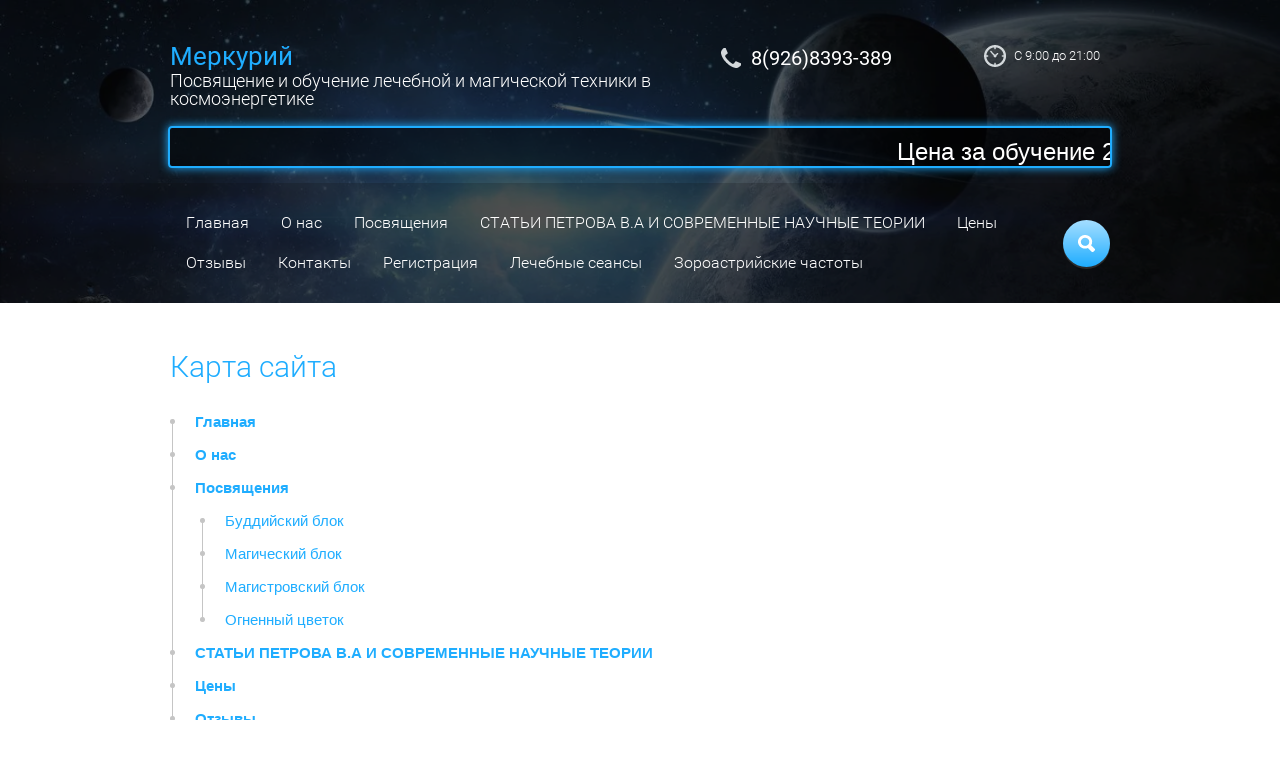

--- FILE ---
content_type: text/html; charset=utf-8
request_url: https://xn--80affbpieljib0aiv3n.xn--80adxhks/karta-sayta
body_size: 8288
content:
<!doctype html>
<html lang="ru">
<head>
<meta charset="utf-8">
<meta name="robots" content="all">
<title>Карта сайта</title>
<!-- assets.top -->
<script src="/g/libs/nocopy/1.0.0/nocopy.for.all.js" ></script>
<!-- /assets.top -->

<meta name="description" content="Карта сайта">
<meta name="keywords" content="Карта сайта">
<meta name="SKYPE_TOOLBAR" content="SKYPE_TOOLBAR_PARSER_COMPATIBLE">
<meta name="viewport" content="width=device-width, initial-scale=1.0, maximum-scale=1.0, user-scalable=no">
<meta name="format-detection" content="telephone=no">
<meta http-equiv="x-rim-auto-match" content="none">

<link rel="stylesheet" href="/t/v755/images/css/jquery-ui.css">
<link rel="stylesheet" href="/t/v755/images/css/theme.scss.css">
<link rel="stylesheet" href="/t/v755/images/css/lightgallery.css">
<link rel="stylesheet" href="/t/v755/images/css/lg-transitions.css">

<script src="/g/libs/jquery/1.10.2/jquery.min.js"></script>
	<link rel="stylesheet" href="/g/css/styles_articles_tpl.css">
<meta name="yandex-verification" content="692fb5fb3b14f674" />
<meta name="google-site-verification" content="40WFruswTh86nPRk6Uu1ggWj5ej0psNjpYtBDhZaodY" />

            <!-- 46b9544ffa2e5e73c3c971fe2ede35a5 -->
            <script src='/shared/s3/js/lang/ru.js'></script>
            <script src='/shared/s3/js/common.min.js'></script>
        <link rel='stylesheet' type='text/css' href='/shared/s3/css/calendar.css' /><link rel='stylesheet' type='text/css' href='/shared/highslide-4.1.13/highslide.min.css'/>
<script type='text/javascript' src='/shared/highslide-4.1.13/highslide-full.packed.js'></script>
<script type='text/javascript'>
hs.graphicsDir = '/shared/highslide-4.1.13/graphics/';
hs.outlineType = null;
hs.showCredits = false;
hs.lang={cssDirection:'ltr',loadingText:'Загрузка...',loadingTitle:'Кликните чтобы отменить',focusTitle:'Нажмите чтобы перенести вперёд',fullExpandTitle:'Увеличить',fullExpandText:'Полноэкранный',previousText:'Предыдущий',previousTitle:'Назад (стрелка влево)',nextText:'Далее',nextTitle:'Далее (стрелка вправо)',moveTitle:'Передвинуть',moveText:'Передвинуть',closeText:'Закрыть',closeTitle:'Закрыть (Esc)',resizeTitle:'Восстановить размер',playText:'Слайд-шоу',playTitle:'Слайд-шоу (пробел)',pauseText:'Пауза',pauseTitle:'Приостановить слайд-шоу (пробел)',number:'Изображение %1/%2',restoreTitle:'Нажмите чтобы посмотреть картинку, используйте мышь для перетаскивания. Используйте клавиши вперёд и назад'};</script>

<link rel='stylesheet' type='text/css' href='/t/images/__csspatch/1/patch.css'/>

<!--s3_require-->
<link rel="stylesheet" href="/g/basestyle/1.0.1/sitemap/sitemap.css" type="text/css"/>
<link rel="stylesheet" href="/g/basestyle/1.0.1/sitemap/sitemap.blue.css" type="text/css"/>
<script type="text/javascript" src="/g/basestyle/1.0.1/sitemap/sitemap.js" async></script>
<!--/s3_require-->
<script src="/g/libs/jquery-bxslider/4.1.1/jquery.bxslider.min.js"></script>
<script src="/t/v755/images/js/owl.carousel.min.js" charset="utf-8"></script>
<script src="/t/v755/images/js/jquery-ui.js" charset="utf-8"></script>
<script src="/t/v755/images/js/jquery.ui.datepicker-ru.js" charset="utf-8"></script>
<script src="/t/v755/images/js/jquery.equalheightresponsive.min.js" charset="utf-8"></script>
<script src="/t/v755/images/js/top_menu_custom.js" charset="utf-8"></script>
<script src="/g/s3/misc/form/1.0.0/s3.form.js" charset="utf-8"></script>
<script src="/t/v755/images/js/lightgallery.js" charset="utf-8"></script>
<script src="/t/v755/images/js/lg-fullscreen.js" charset="utf-8"></script>
<script src="/t/v755/images/js/lg-zoom.js" charset="utf-8"></script>
<script src="/t/v755/images/js/map.js" charset="utf-8"></script>
<script src="/t/v755/images/js/megamarquee.js"></script>
<script src="/t/v755/images/js/main.js" charset="utf-8"></script>



<!--[if lt IE 10]>
<script src="/g/libs/ie9-svg-gradient/0.0.1/ie9-svg-gradient.min.js"></script>
<script src="/g/libs/jquery-placeholder/2.0.7/jquery.placeholder.min.js"></script>
<script src="/g/libs/jquery-textshadow/0.0.1/jquery.textshadow.min.js"></script>
<script src="/g/s3/misc/ie/0.0.1/ie.js"></script>
<![endif]-->
<!--[if lt IE 9]>
<script src="/g/libs/html5shiv/html5.js"></script>
<![endif]-->
<link rel="stylesheet" href="/t/v755/images/bdr_style.scss.css">
<link rel="stylesheet" href="/t/v755/images/css/dr_styles.scss.css">
</head>
<body>
	<div class="mobileNavigation">
		<div class="menuClose">&nbsp;</div>
		<div class="navigationScroll">
							<ul class="mobileMenu clear-list"><li><a href="/" >Главная</a></li><li><a href="/about" >О нас</a></li><li><a href="/posvyashcheniya" >Посвящения</a><ul class="level-2"><li><a href="/buddiyskiy-blok" >Буддийский блок</a></li><li><a href="/magicheskiy-blok" >Магический блок</a></li><li><a href="/magistrovskiy-blok" >Магистровский блок</a></li><li><a href="/ognennyy-tsvetok" >Огненный цветок</a></li></ul></li><li><a href="/kosmoenergetika-i-sovremennye-nauchnye-teorii" >СТАТЬИ ПЕТРОВА В.А И СОВРЕМЕННЫЕ НАУЧНЫЕ ТЕОРИИ</a></li><li><a href="/prays" >Цены</a></li><li><a href="/otzyvy-o-nas" >Отзывы</a></li><li><a href="/kontakty" >Контакты</a></li><li><a href="/user" >Регистрация</a></li><li><a href="/lechebnyye-seansy" >Лечебные сеансы</a><ul class="level-2"><li><a href="/lecheniye-vich-i-spida" >Лечение ВИЧ и СПИДа</a></li><li><a href="/besplodiye" >Женское бесплодие</a></li></ul></li><li><a href="/zoroastrijskie-chastoty" >Зороастрийские частоты</a></li></ul>					</div>
	</div>
	<div class="site-wrapper">
		<header role="banner" class="header">
						<div class="headerSlider">
				<div class="slider">
											<div class="itemSlide" style="background: url(/d/54478394_2.jpg) 50% top no-repeat; background-size: cover">&nbsp;</div>
											<div class="itemSlide" style="background: url(/d/shkaf-kupe-d3-01-molochnyj-dub.jpg) 50% top no-repeat; background-size: cover">&nbsp;</div>
											<div class="itemSlide" style="background: url(/d/parilka-bronza.jpg) 50% top no-repeat; background-size: cover">&nbsp;</div>
											<div class="itemSlide" style="background: url(/d/54378098.jpg) 50% top no-repeat; background-size: cover">&nbsp;</div>
									</div>
			</div>
						<div class="headerTop">
				<div class="headerText">
					<div class="headerTextInner">
													<div class="company">
																	<a href="http://xn--80affbpieljib0aiv3n.xn--80adxhks">Меркурий</a>
																									<div class="activity">Посвящение и обучение лечебной и магической техники в космоэнергетике</div>
															</div>
												<div class="headerContact">
														<div class="phone">
																	<div><a href="tel:8(926)8393-389">8(926)8393-389</a></div>
															</div>
																				</div>
													<div class="time">С 9:00 до 21:00</div>
											</div>	
								<div class="marquee12-wrap-box">
					<div class="marquee12-wrap">
												<div class="marquee12-item marquee12-item2">
							<div class="marquee12">
								<div class="marquee-wrapper">
							    	<div class="marquee-inner">
							        	<div class="marquee-item"><font face="verdana, arial, helvetica, sans-serif"><span style="font-size: 24px;">Цена за обучение 2000 рублей за частоту.Хорошие скидки,при получении трех частот четвертая в подарок,действует до 01.05.2026 г.</span></font></div>                
							        </div>
							        <div class="marquee-cleaner"></div>
							    </div>
							</div>
						</div>
					</div>
				</div>
									
				</div>
				
				
				<div class="headerNavigation">
					<div class="headerNavigationInner">
						<div class="menuButton">&nbsp;</div>

													<ul class="headerMenu clear-list"><li><a href="/" >Главная</a></li><li><a href="/about" >О нас</a></li><li><a href="/posvyashcheniya" >Посвящения</a><ul class="level-2"><li><a href="/buddiyskiy-blok" >Буддийский блок</a></li><li><a href="/magicheskiy-blok" >Магический блок</a></li><li><a href="/magistrovskiy-blok" >Магистровский блок</a></li><li><a href="/ognennyy-tsvetok" >Огненный цветок</a></li></ul></li><li><a href="/kosmoenergetika-i-sovremennye-nauchnye-teorii" >СТАТЬИ ПЕТРОВА В.А И СОВРЕМЕННЫЕ НАУЧНЫЕ ТЕОРИИ</a></li><li><a href="/prays" >Цены</a></li><li><a href="/otzyvy-o-nas" >Отзывы</a></li><li><a href="/kontakty" >Контакты</a></li><li><a href="/user" >Регистрация</a></li><li><a href="/lechebnyye-seansy" >Лечебные сеансы</a><ul class="level-2"><li><a href="/lecheniye-vich-i-spida" >Лечение ВИЧ и СПИДа</a></li><li><a href="/besplodiye" >Женское бесплодие</a></li></ul></li><li><a href="/zoroastrijskie-chastoty" >Зороастрийские частоты</a></li></ul>						
						<div class="search">
							<div class="searchOpen"></div>
							<form action="/search" method="get"  class="search-form2">
								<div class="searchClose">&nbsp;</div>
								<input type="submit" class="search-button" value="" />
								<input name="search" type="text" class="search-text" onBlur="this.value=this.value==''?'Поиск по сайту':this.value" onFocus="this.value=this.value=='Поиск по сайту'?'':this.value;" value="Поиск по сайту"/>
							<re-captcha data-captcha="recaptcha"
     data-name="captcha"
     data-sitekey="6LcOAacUAAAAAI2fjf6MiiAA8fkOjVmO6-kZYs8S"
     data-lang="ru"
     data-rsize="invisible"
     data-type="image"
     data-theme="light"></re-captcha></form>
						</div>
					</div>
				</div>
			</div>
			
					</header> <!-- .site-header -->
		
				<div class="site-container">
			<main role="main" class="site-main ">
				<h1>Карта сайта</h1>
		



<div class="g-page g-page-sitemap">
	<ul class="g-sitemap">
								<li class="g-sitemap__item">
				<a href="//xn--80affbpieljib0aiv3n.xn--80adxhks" class="g-sitemap__link g-sitemap__link--level-1">Главная</a>
																	</li>
															<li class="g-sitemap__item">
				<a href="/about" class="g-sitemap__link g-sitemap__link--level-1">О нас</a>
																	</li>
															<li class="g-sitemap__item">
				<a href="/posvyashcheniya" class="g-sitemap__link g-sitemap__link--level-1">Посвящения</a>
																	<ul class="g-sitemap">
										<li class="g-sitemap__item">
				<a href="/buddiyskiy-blok" class="g-sitemap__link g-sitemap__link--level-2">Буддийский блок</a>
																	</li>
															<li class="g-sitemap__item">
				<a href="/magicheskiy-blok" class="g-sitemap__link g-sitemap__link--level-2">Магический блок</a>
																	</li>
															<li class="g-sitemap__item">
				<a href="/magistrovskiy-blok" class="g-sitemap__link g-sitemap__link--level-2">Магистровский блок</a>
																	</li>
															<li class="g-sitemap__item">
				<a href="/ognennyy-tsvetok" class="g-sitemap__link g-sitemap__link--level-2">Огненный цветок</a>
																	</li>
											</ul></li>
															<li class="g-sitemap__item">
				<a href="/kosmoenergetika-i-sovremennye-nauchnye-teorii" class="g-sitemap__link g-sitemap__link--level-1">СТАТЬИ ПЕТРОВА В.А И СОВРЕМЕННЫЕ НАУЧНЫЕ ТЕОРИИ</a>
																	</li>
															<li class="g-sitemap__item">
				<a href="/prays" class="g-sitemap__link g-sitemap__link--level-1">Цены</a>
																	</li>
															<li class="g-sitemap__item">
				<a href="/otzyvy-o-nas" class="g-sitemap__link g-sitemap__link--level-1">Отзывы</a>
																	</li>
															<li class="g-sitemap__item">
				<a href="/kontakty" class="g-sitemap__link g-sitemap__link--level-1">Контакты</a>
																	</li>
															<li class="g-sitemap__item">
				<a href="/user" class="g-sitemap__link g-sitemap__link--level-1">Регистрация</a>
																	</li>
															<li class="g-sitemap__item">
				<a href="/lechebnyye-seansy" class="g-sitemap__link g-sitemap__link--level-1">Лечебные сеансы</a>
																	<ul class="g-sitemap">
										<li class="g-sitemap__item">
				<a href="/lecheniye-vich-i-spida" class="g-sitemap__link g-sitemap__link--level-2">Лечение ВИЧ и СПИДа</a>
																	</li>
															<li class="g-sitemap__item">
				<a href="/besplodiye" class="g-sitemap__link g-sitemap__link--level-2">Женское бесплодие</a>
																	</li>
											</ul></li>
															<li class="g-sitemap__item">
				<a href="/zoroastrijskie-chastoty" class="g-sitemap__link g-sitemap__link--level-1">Зороастрийские частоты</a>
									</li>
	</ul>
	<ul class="g-sitemap">
						</li>
	</ul>
</div>
			</main> <!-- .site-main -->
		</div>
											<div class="middleContactWrap">
					<div class="middleContact">
												<div class="contactEditBlock">
														<div class="editText"><div style="text-align: left;">
<div>
<div style="float: left;"><img alt="65822571" src="/thumb/2/t6MiDmz5sFHW8O-B7aYeYA/580r450/d/65822571.png" style="border: 3px solid rgb(236, 230, 224); border-radius: 20px; width: 287px; margin-right: 14px; height: 198px;" /><br />
<strong><span style="font-size:12pt;">Основатель Космоэнергетики<br />
Академик Петров В.А</span></strong></div>
<img alt="IMG-20230814-WA0012" src="/thumb/2/45ZiNmtWKUZofd9YIiKTWQ/580r450/d/img-20230814-wa0012.jpg" style="float: right; width: 253px; height: 450px; margin-left: 20px; margin-bottom: 10px; border: 3px solid rgb(236, 230, 224); border-radius: 20px;" />Я, Ученик Петрова В.А основателя космоэнергетики, Враков С.А начинал своё обучение у него ещё в Ташкенте в 1999 году, занимаюсь обучением и целительством уже больше 25 лет.</div>

<p>Космоэнергетикой может заниматься любой человек без психических отклонений, вероисповедание и пол значение не имеют.</p>

<p>И я предлагаю вам пройти обучение и посвящение в лечебный <a href="/buddiyskiy-blok">Буддийский блок</a>, <a href="/magicheskiy-blok">Магический блок</a> и <a href="/magistrovskiy-blok">Магистровский блок</a>,(2000 рублей за одну частоту), <a href="/zoroastrijskie-chastoty">Зороастризм </a>20000 рублей (&nbsp;Зороастризм можно получить отдельно не посвящаясь в другие&nbsp;блоки) и <a href="/ognennyy-tsvetok">Огненный Цветок</a> 15000 рублей ,после чего вы сможете помогать не только себе но и другим.Получив частоты Буддийского блока вы можете справиться с разными заболеваниями а Магические частоты помогут вам справиться с негативными воздействиями,в чём убедились многие ученики.</p>

<p>Провожу перепосвящение учеников других школ. Занятия проходят как в очном режиме так и онлайн. Сеансы посвящения и обучения проводятся только индивидуально, групповых занятий нет.Прошедшие обучение получают сертификаты и дипломы об окончании .&nbsp;Жду ваших звонков.</p>

<p>Мой сайт:&nbsp;<a href="https://xn--c1adbmaheljib0aiv3n.xn--80adxhks/">https://космоэнергетика.москва</a>&nbsp;и телефон для контакта <strong><a href="tel:89268393389"><span style="color:#2980b9;">8(926)8393-389</span></a></strong></p>

<div style="clear:both;">&nbsp;</div>

<p style="text-align: center;"><a class="highslide" href="/thumb/2/A1J9hcTfT9-QI26rCt3ThQ/r/d/65790963_01.jpg" onclick="return hs.expand(this)"><img alt="65790963_01" src="/thumb/2/Grm8E9tsu4cKTnZkk17BNA/360r300/d/65790963_01.jpg" style="border-width: 0px; width: 49%;border: 3px solid #ece6e0;border-radius: 20px;" /></a> <a class="highslide" href="/thumb/2/dmLnu-U96JVApnZocifIyw/r/d/65790963_02.jpg" onclick="return hs.expand(this)"><img alt="65790963_02" src="/thumb/2/tUNy5eUuuGGJybgv9VXNOw/360r300/d/65790963_02.jpg" style="border-width: 0;border: 3px solid #ece6e0;border-radius: 20px;" width="49%" /></a></p>
</div>

<div id="" style="left: 8px; top: 8px;">&nbsp;</div>

<div id="" style="left: 8px; top: 8px;">&nbsp;</div>

<div id="" style="left: 8px; top: 8px;">&nbsp;</div>

<div id="" style="left: 8px; top: 8px;">&nbsp;</div>

<div id="" style="left: 8px; top: 8px;">&nbsp;</div></div>
																				</div>
																	</div>
				</div>
																						<div class="middleContactWrap">
					<div class="middleContact">
												<div class="contactEditBlock">
														<div class="editText"><p>Властелин Энергии Космоса. Интервью с Владимиром Александровичем Петровым. Журнал &quot;Аэропорт&quot; №4, 2001 и газета &quot;Тайная Власть&quot; №16, 2001.</p>
<a class="showMap" href="/stati/article_post/vlastelin-energii-kosmosa-intervyu-s-vladimirom-aleksandrovichem-petrovym-zhurnal-aeroport-no4-2001-i-gazeta-taynaya-vlast-no16-2001">Подробнее</a>

<p><iframe allow="clipboard-write; autoplay" allowfullscreen="" height="405" mozallowfullscreen="" src="https://rutube.ru/play/embed/f8a8c7ecc95424beaf3fc77eb07283af/" style="border: none;" webkitallowfullscreen="" width="720"></iframe></p>

<p><iframe allow="clipboard-write; autoplay" allowfullscreen="" height="405" mozallowfullscreen="" src="https://rutube.ru/play/embed/72c29b38b6e9f69f9432fc01be86fd56/" style="border: none;" webkitallowfullscreen="" width="720"></iframe></p>

<p><iframe allow="clipboard-write; autoplay" allowfullscreen="" height="405" mozallowfullscreen="" src="https://rutube.ru/play/embed/e6b28bf20e95eef736de2ab4ccfb9f9a/" style="border: none;" webkitallowfullscreen="" width="720"></iframe></p>

<div id="" style="left: 8px; top: 106.5px;">&nbsp;</div></div>
																				</div>
																		<div class="contactBody">
														<div class="cobntactBg" style="background: url(/d/edit-img.jpg) 50% top no-repeat; background-size: cover;">&nbsp;</div>
																					<div class="contactText">
																<div class="address">Россия, Московская обл. Истринский р-он</div>
																								<div class="phone">8 (926)8393-389</div>
																								<div class="email">E-mail: <a href="maito:vrakov.sergey@mail.ru">vrakov.sergey@mail.ru</a></div>
															</div>
													</div>
											</div>
				</div>
					
		<footer role="contentinfo" class="footer">
			<div class="footerTop">
									<div class="footerNavigation">
						<ul class="footerMenu clear-list"><li><a href="/" >Главная</a></li><li><a href="/about" >О нас</a></li><li><a href="/posvyashcheniya" >Посвящения</a></li><li><a href="/kosmoenergetika-i-sovremennye-nauchnye-teorii" >СТАТЬИ ПЕТРОВА В.А И СОВРЕМЕННЫЕ НАУЧНЫЕ ТЕОРИИ</a></li><li><a href="/prays" >Цены</a></li></ul><ul class="footerMenu clear-list"><li><a href="/otzyvy-o-nas" >Отзывы</a></li><li><a href="/kontakty" >Контакты</a></li><li><a href="/user" >Регистрация</a></li><li><a href="/lechebnyye-seansy" >Лечебные сеансы</a></li><li><a href="/zoroastrijskie-chastoty" >Зороастрийские частоты</a></li></ul>					</div>
				
				<div class="footerContact">
										<div class="contactTitle">При полном или частичном использовании информации  ссылка на космоэнергетика.москва обязательна</div>
																<div class="footerPhone">
															<div><a href="tel:8(926)8393-389">8(926)8393-389</a></div>
													</div>
																<div class="footerAddress">Россия, Московская обл. Истринский р-он</div>
									</div>
				
							</div>
			<div class="footerBottom">
				<div class="footerBottomInner">
					<div class="siteName">Copyright  &copy; 2026 </div>
											<div class="socialNetworks">
																							<a target="_blank" href="https://t.me/kosmoenergetikamoskva">
																			<img src="/thumb/2/zqa6WVxjgwWMUCfBkhZ3LA/20c20/d/fgs16_telegram_square.svg" alt="">
																	</a>
																															<a target="_blank" href="https://wa.me/+79268393389">
																			<img src="/thumb/2/KoZ4nHBDrRXcs9QuDKTAaA/20c20/d/whatsapp-icon-logo-transparent-background-free-png.png" alt="">
																	</a>
																					</div>
										<div class="copy">
						<div class="copyRight"><span style='font-size:14px;' class='copyright'><!--noindex--><span style="text-decoration:underline; cursor: pointer;" onclick="javascript:window.open('https://megagr'+'oup.ru/?utm_referrer='+location.hostname)" class="copyright"><img src="/g/mlogo/svg/sozdanie-saitov-megagroup-ru-light.svg"></span><!--/noindex--></span></div>
													<div class="counters"><!--LiveInternet counter--><script type="text/javascript">
document.write("<a href='//www.liveinternet.ru/click' "+
"target=_blank><img src='//counter.yadro.ru/hit?t52.3;r"+
escape(document.referrer)+((typeof(screen)=="undefined")?"":
";s"+screen.width+"*"+screen.height+"*"+(screen.colorDepth?
screen.colorDepth:screen.pixelDepth))+";u"+escape(document.URL)+
";"+Math.random()+
"' alt='' title='LiveInternet: показано число просмотров и"+
" посетителей за 24 часа' "+
"border='0' width='88' height='31'><\/a>")
</script><!--/LiveInternet-->

<!-- Yandex.Metrika informer -->
<a href="https://metrika.yandex.ru/stat/?id=90825277&amp;from=informer"
target="_blank" rel="nofollow"><img src="https://informer.yandex.ru/informer/90825277/3_0_FFFFFFFF_EFEFEFFF_0_pageviews"
style="width:88px; height:31px; border:0;" alt="Яндекс.Метрика" title="Яндекс.Метрика: данные за сегодня (просмотры, визиты и уникальные посетители)" class="ym-advanced-informer" data-cid="90825277" data-lang="ru" /></a>
<!-- /Yandex.Metrika informer -->

<!-- Yandex.Metrika counter -->
<script type="text/javascript" >
   (function(m,e,t,r,i,k,a){m[i]=m[i]||function(){(m[i].a=m[i].a||[]).push(arguments)};
   m[i].l=1*new Date();
   for (var j = 0; j < document.scripts.length; j++) {if (document.scripts[j].src === r) { return; }}
   k=e.createElement(t),a=e.getElementsByTagName(t)[0],k.async=1,k.src=r,a.parentNode.insertBefore(k,a)})
   (window, document, "script", "https://mc.yandex.ru/metrika/tag.js", "ym");

   ym(90825277, "init", {
        clickmap:true,
        trackLinks:true,
        accurateTrackBounce:true,
        webvisor:true
   });
</script>
<noscript><div><img src="https://mc.yandex.ru/watch/90825277" style="position:absolute; left:-9999px;" alt="" /></div></noscript>
<!-- /Yandex.Metrika counter -->
<!--__INFO2026-01-24 11:49:08INFO__-->
</div>
											</div>
				</div>
			</div>
		</footer> <!-- .site-footer -->
	</div>
	<script src="/t/v755/images/js/flexFix.js"></script>
	<script type="text/javascript" src="https://cp.onicon.ru/loader/5983f955286688330e8b45b6.js" async></script>

<!-- assets.bottom -->
<!-- </noscript></script></style> -->
<script src="/my/s3/js/site.min.js?1769082895" ></script>
<script src="https://cp.onicon.ru/loader/5983f955286688330e8b45b6.js" data-auto async></script>
<script >/*<![CDATA[*/
var megacounter_key="4d9c77c2f684d4938f28c03f648675ef";
(function(d){
    var s = d.createElement("script");
    s.src = "//counter.megagroup.ru/loader.js?"+new Date().getTime();
    s.async = true;
    d.getElementsByTagName("head")[0].appendChild(s);
})(document);
/*]]>*/</script>
<script >/*<![CDATA[*/
$ite.start({"sid":1750235,"vid":1760370,"aid":2074621,"stid":4,"cp":21,"active":true,"domain":"xn--80affbpieljib0aiv3n.xn--80adxhks","lang":"ru","trusted":false,"debug":false,"captcha":3,"onetap":[{"provider":"vkontakte","provider_id":"51977078","code_verifier":"TMDNMNW5mmhGNmjYRNZ0hZYz3MDMNZlNzWYNWNZkkNl"}]});
/*]]>*/</script>
<!-- /assets.bottom -->
</body>
</html>

--- FILE ---
content_type: text/css
request_url: https://xn--80affbpieljib0aiv3n.xn--80adxhks/t/v755/images/css/theme.scss.css
body_size: 19569
content:
@charset "utf-8";
html {
  font-family: sans-serif;
  -ms-text-size-adjust: 100%;
  -webkit-text-size-adjust: 100%;
  overflow-y: scroll; }

body {
  margin: 0; }

article, aside, details, figcaption, figure, footer, header, hgroup, main, menu, nav, section, summary {
  display: block; }

audio, canvas, progress, video {
  display: inline-block;
  vertical-align: baseline; }

audio:not([controls]) {
  display: none;
  height: 0; }

[hidden], template {
  display: none; }

a {
  background-color: transparent; }

a:active, a:hover {
  outline: 0; }

abbr[title] {
  border-bottom: 1px dotted; }

b, strong {
  font-weight: 700; }

dfn {
  font-style: italic; }

h1 {
  font-size: 2em;
  margin: 0.67em 0; }

mark {
  background: #ff0;
  color: #000; }

small {
  font-size: 80%; }

sub, sup {
  font-size: 75%;
  line-height: 0;
  position: relative;
  vertical-align: baseline; }

sup {
  top: -0.5em; }

sub {
  bottom: -0.25em; }

img {
  border: 0; }

svg:not(:root) {
  overflow: hidden; }

figure {
  margin: 1em 40px; }

hr {
  box-sizing: content-box;
  height: 0; }

pre {
  overflow: auto; }

code, kbd, pre, samp {
  font-family: monospace, monospace;
  font-size: 1em; }

button, input, optgroup, select, textarea {
  font: inherit;
  margin: 0; }

button {
  overflow: visible; }

button, select {
  text-transform: none; }

button, html input[type="button"], input[type="reset"], input[type="submit"] {
  -webkit-appearance: button;
  cursor: pointer; }

button[disabled], html input[disabled] {
  cursor: default; }

button::-moz-focus-inner, input::-moz-focus-inner {
  border: 0;
  padding: 0; }

input {
  line-height: normal; }

input[type="checkbox"], input[type="radio"] {
  box-sizing: border-box;
  padding: 0; }

input[type="number"]::-webkit-inner-spin-button, input[type="number"]::-webkit-outer-spin-button {
  height: auto; }

input[type="search"] {
  -webkit-appearance: textfield;
  box-sizing: content-box; }

input[type="search"]::-webkit-search-cancel-button, input[type="search"]::-webkit-search-decoration {
  -webkit-appearance: none; }

fieldset {
  border: 1px solid silver;
  margin: 0 2px;
  padding: 0.35em 0.625em 0.75em; }

legend {
  border: 0;
  padding: 0; }

textarea {
  overflow: auto; }

optgroup {
  font-weight: 700; }

table {
  border-collapse: collapse; }
/*border-spacing:0*/
/*td,th{padding:0}*/
@media print {
  * {
    background: transparent !important;
    color: #000 !important;
    box-shadow: none !important;
    text-shadow: none !important; }

  a, a:visited {
    text-decoration: underline; }

  a[href]:after {
    content: " (" attr(href) ")"; }

  abbr[title]:after {
    content: " (" attr(title) ")"; }

  pre, blockquote {
    border: 1px solid #999;
    page-break-inside: avoid; }

  thead {
    display: table-header-group; }

  tr, img {
    page-break-inside: avoid; }

  img {
    max-width: 100% !important; }

  @page {
    margin: 0.5cm; }

  p, h2, h3 {
    orphans: 3;
    widows: 3; }

  h2, h3 {
    page-break-after: avoid; } }

.hide {
  display: none; }

.show {
  display: block; }

.invisible {
  visibility: hidden; }

.visible {
  visibility: visible; }

.reset-indents {
  padding: 0;
  margin: 0; }

.reset-font {
  line-height: 0;
  font-size: 0; }

.clear-list {
  list-style: none;
  padding: 0;
  margin: 0; }

.clearfix:before, .clearfix:after {
  display: table;
  content: "";
  line-height: 0;
  font-size: 0; }
  .clearfix:after {
    clear: both; }

.clear {
  visibility: hidden;
  clear: both;
  height: 0;
  font-size: 1px;
  line-height: 0; }

.clear-self::after {
  display: block;
  visibility: hidden;
  clear: both;
  height: 0;
  content: ''; }

.overflowHidden {
  overflow: hidden; }

.thumb, .YMaps, .ymaps-map {
  color: #000; }

.table {
  display: table; }
  .table .tr {
    display: table-row; }
    .table .tr .td {
      display: table-cell; }

.table0, .table1, .table2 {
  border-collapse: collapse; }
  .table0 td, .table1 td, .table2 td {
    padding: 0.5em; }

.table1, .table2 {
  border: 1px solid #afafaf; }
  .table1 td, .table2 td, .table1 th, .table2 th {
    border: 1px solid #afafaf; }

.table2 th {
  padding: 0.5em;
  color: #fff;
  background: #f00; }

html, body {
  height: 100%; }

html {
  font-size: 15px;
  -webkit-transition: all 0.3s;
  -moz-transition: all 0.3s;
  -o-transition: all 0.3s;
  -ms-transition: all 0.3s;
  transition: all 0.3s; }
  html.oveflowHidden {
    position: fixed;
    top: 0;
    right: 0;
    bottom: 0;
    left: 0;
    overflow: hidden; }
    html.oveflowHidden:after {
      position: absolute;
      z-index: 90;
      top: 0;
      right: 0;
      bottom: 0;
      left: 0;
      display: block;
      content: "";
      background-color: rgba(0, 0, 0, .6); }

body {
  position: relative;
  min-width: 320px;
  text-align: left;
  color: #3a3a3a;
  background: #fff;
  font-family: Arial, Helvetica, sans-serif;
  line-height: 1.25; }

h1, h2, h3, h4, h5, h6 {
  color: #fd532f;
  font-family: 'Roboto', Arial, Helvetica, sans-serif;
  font-weight: 300;
  font-style: normal; }

h1 {
  margin-top: 0;
  font-size: 2rem; }

h2 {
  font-size: 1.5rem; }

h3 {
  font-size: 1.17rem; }

h4 {
  font-size: 1rem; }

h5 {
  font-size: 0.83rem; }

h6 {
  font-size: 0.67rem; }

h5, h6 {
  font-weight: bold; }

a {
  text-decoration: underline;
  color: #fd532f; }

a:hover {
  text-decoration: none; }

a img {
  border-color: #3a3a3a; }

a[href^="tel:"] {
  text-decoration: none;
  color: inherit;
  cursor: default; }

img, textarea, object, object embed, .table-wrapper {
  max-width: 100%; }

.table-wrapper {
  overflow: auto; }

img {
  height: auto; }

table img {
  max-width: none; }

* {
  -webkit-tap-highlight-color: rgba(0, 0, 0, 0); }

.site-path {
  margin-bottom: 10px;
  white-space: pre-wrap;
  line-height: 1; }

.site-header a img, .site-sidebar a img, .site-footer a img {
  border: none; }

.site-header p, .site-footer p {
  margin: 0; }

.site-sidebar p:first-child {
  margin-top: 0; }
  .site-sidebar p:last-child {
    border-bottom: 0; }

.site-wrapper {
  min-height: 100%;
  display: -moz-box;
  display: -webkit-box;
  display: -webkit-flex;
  display: -moz-flex;
  display: -ms-flexbox;
  display: flex;
  -webkit-box-direction: normal;
  -webkit-box-orient: vertical;
  -moz-box-direction: normal;
  -moz-box-orient: vertical;
  -webkit-flex-direction: column;
  -moz-flex-direction: column;
  -ms-flex-direction: column;
  flex-direction: column; }
  .ie .site-wrapper {
    height: 100%; }

.header {
  overflow: hidden;
  position: relative;
  -webkit-box-flex: none;
  -webkit-flex: none;
  -moz-box-flex: none;
  -moz-flex: none;
  -ms-flex: none;
  flex: none; }
  @media screen and (min-width: 980px) {
    .header.titleHeader {
      min-height: 645px; } }
  @media screen and (min-width: 780px) and (max-width: 979px) {
    .header.titleHeader {
      min-height: 475px; } }
  @media screen and (max-width: 779px) {
    .header.titleHeader {
      min-height: 415px; } }
  .header.titleHeader .headerSlider .bx-controls {
    display: block;
    position: absolute;
    z-index: 61;
    right: 0;
    bottom: 40px;
    left: 0;
    padding: 0 20px; }

.headerSlider {
  position: absolute;
  top: 0;
  right: 0;
  bottom: 0;
  left: 0; }
  .headerSlider:after {
    z-index: 55;
    position: absolute;
    top: 0;
    right: 0;
    bottom: 0;
    left: 0;
    display: block;
    content: "";
    background-color: rgba(0, 0, 0, .4); }
  .headerSlider .bx-wrapper, .headerSlider .bx-viewport, .headerSlider .slider, .headerSlider .itemSlide {
    height: 100% !important; }
  .headerSlider .bx-controls {
    display: none; }
  .headerSlider .bx-pager {
    max-width: 940px;
    margin: 0 auto; }
  .headerSlider .bx-pager-item {
    display: inline-block;
    margin: 0 7px 0 0;
    vertical-align: middle; }
  .headerSlider .bx-pager-item a {
    display: block;
    width: 13px;
    height: 13px;
    border: 2px solid transparent;
    background-color: #fff;
    background-clip: padding-box;
    font-size: 0;
    -webkit-border-radius: 50%;
    -moz-border-radius: 50%;
    -ms-border-radius: 50%;
    -o-border-radius: 50%;
    border-radius: 50%;
    -webkit-transition: all 0.3s;
    -moz-transition: all 0.3s;
    -o-transition: all 0.3s;
    -ms-transition: all 0.3s;
    transition: all 0.3s; }
    .headerSlider .bx-pager-item a.active {
      border-color: #fff;
      background-color: #a87d5a; }

.headerTop {
  position: relative;
  z-index: 61;
  background-color: rgba(35, 16, 4, .4);
  display: -moz-box;
  display: -webkit-box;
  display: -webkit-flex;
  display: -moz-flex;
  display: -ms-flexbox;
  display: flex;
  -webkit-box-direction: normal;
  -webkit-box-orient: vertical;
  -moz-box-direction: normal;
  -moz-box-orient: vertical;
  -webkit-flex-direction: column;
  -moz-flex-direction: column;
  -ms-flex-direction: column;
  flex-direction: column; }

@media screen and (max-width: 979px) {
    .headerText {
      -webkit-box-ordinal-group: 3;
      -moz-box-ordinal-group: 3;
      -webkit-order: 2;
      -moz-order: 2;
      -ms-flex-order: 2;
      order: 2; } }
  .headerText .headerTextInner {
    max-width: 940px;
    margin: 0 auto; }
  @media screen and (min-width: 780px) {
    .headerText .headerTextInner {
      padding: 43px 20px;
      display: -moz-box;
      display: -webkit-box;
      display: -webkit-flex;
      display: -moz-flex;
      display: -ms-flexbox;
      display: flex;
      -webkit-box-direction: normal;
      -webkit-box-orient: horizontal;
      -webkit-flex-direction: row;
      -moz-flex-direction: row;
      -ms-flex-direction: row;
      flex-direction: row;
      -webkit-box-align: start;
      -ms-flex-align: start;
      -webkit-align-items: flex-start;
      -moz-align-items: flex-start;
      align-items: flex-start; } }
  @media screen and (max-width: 779px) {
    .headerText .headerTextInner {
      padding: 15px 20px;
      text-align: center; } }

.company {
  font-family: "Roboto";
  line-height: 1;
  -webkit-box-flex: 1;
  -webkit-flex: 1 1 auto;
  -moz-box-flex: 1;
  -moz-flex: 1 1 auto;
  -ms-flex: 1 1 auto;
  flex: 1 1 auto; }
  .company a {
    text-decoration: none;
    color: #fd6d4e;
    font-size: 26px; }
  .company .activity {
    padding: 3px 0 0;
    color: #fff;
    font-size: 18px;
    font-weight: 300; }
  @media screen and (max-width: 779px) {
  .company {
    padding: 10px 0; } }

.headerContact {
  font-family: "Roboto";
  -webkit-box-flex: 0;
  -webkit-flex: 0 0 220px;
  -moz-box-flex: 0;
  -moz-flex: 0 0 220px;
  -ms-flex: 0 0 220px;
  flex: 0 0 220px; }
  @media screen and (min-width: 780px) {
  .headerContact {
    text-align: right; } }
  @media screen and (max-width: 779px) {
  .headerContact {
    padding: 10px 0; } }
  .headerContact .phone {
    position: relative;
    display: inline-block;
    vertical-align: top;
    color: #fff;
    font-size: 20px;
    line-height: 1.5; }
  @media screen and (max-width: 779px) {
    .headerContact .phone {
      font-size: 25px; } }
  .headerContact .phone:after {
    position: absolute;
    top: 50%;
    left: -30px;
    margin-top: -10px;
    display: block;
    width: 20px;
    height: 20px;
    content: "";
    background: url("data:image/svg+xml,%3Csvg%20version%3D%221.1%22%20baseProfile%3D%22full%22%20xmlns%3D%22http%3A%2F%2Fwww.w3.org%2F2000%2Fsvg%22%20xmlns%3Axlink%3D%22http%3A%2F%2Fwww.w3.org%2F1999%2Fxlink%22%20xmlns%3Aev%3D%22http%3A%2F%2Fwww.w3.org%2F2001%2Fxml-events%22%20xml%3Aspace%3D%22preserve%22%20x%3D%220px%22%20y%3D%220px%22%20width%3D%2220px%22%20height%3D%2220px%22%20%20viewBox%3D%220%200%2020%2020%22%20preserveAspectRatio%3D%22none%22%20shape-rendering%3D%22geometricPrecision%22%3E%3Cpath%20fill%3D%22%23d4b59c%22%20d%3D%22M15.509%2C19.999%20C14.386%2C19.999%2010.331%2C19.612%205.358%2C14.638%20C0.389%2C9.665%200.002%2C5.609%200.002%2C4.483%20C0.002%2C2.638%202.378%2C0.006%202.984%2C-0.003%20L4.334%2C-0.003%20C4.517%2C-0.003%204.682%2C0.107%204.753%2C0.277%20L6.745%2C4.976%20C6.825%2C5.168%206.763%2C5.391%206.597%2C5.516%20C4.721%2C6.928%204.101%2C7.360%204.090%2C8.070%20C4.090%2C9.600%2010.393%2C15.907%2011.911%2C15.907%20C12.632%2C15.900%2013.109%2C15.285%2014.520%2C13.407%20C14.645%2C13.240%2014.869%2C13.178%2015.060%2C13.258%20L19.715%2C15.245%20C19.884%2C15.315%2019.994%2C15.480%2019.994%2C15.664%20L19.994%2C17.016%20C19.987%2C17.622%2017.355%2C19.999%2015.509%2C19.999%20Z%22%3E%3C%2Fpath%3E%3C%2Fsvg%3E") 50% 50% no-repeat; }
  .headerContact .address {
    color: #d4b59c;
    font-size: 13px;
    font-weight: 300; }

.time {
  position: relative;
  margin: 5px 0 0 13%;
  color: #fff;
  font-family: "Roboto";
  font-size: 13px;
  font-weight: 300; }
  @media screen and (max-width: 779px) {
  .time {
    display: none; } }
  .time:after {
    position: absolute;
    top: -3px;
    left: -30px;
    display: block;
    width: 22px;
    height: 22px;
    content: "";
    background: url("data:image/svg+xml,%3Csvg%20version%3D%221.1%22%20baseProfile%3D%22full%22%20xmlns%3D%22http%3A%2F%2Fwww.w3.org%2F2000%2Fsvg%22%20xmlns%3Axlink%3D%22http%3A%2F%2Fwww.w3.org%2F1999%2Fxlink%22%20xmlns%3Aev%3D%22http%3A%2F%2Fwww.w3.org%2F2001%2Fxml-events%22%20xml%3Aspace%3D%22preserve%22%20x%3D%220px%22%20y%3D%220px%22%20width%3D%2222px%22%20height%3D%2222px%22%20%20viewBox%3D%220%200%2022%2022%22%20preserveAspectRatio%3D%22none%22%20shape-rendering%3D%22geometricPrecision%22%3E%3Cpath%20fill%3D%22%23d4b59c%22%20d%3D%22M18.831%2C18.778%20C16.747%2C20.855%2013.977%2C21.999%2011.031%2C21.999%20C8.085%2C21.999%205.315%2C20.855%203.231%2C18.778%20C1.148%2C16.700%200.001%2C13.937%200.001%2C11.000%20C0.001%2C8.062%201.148%2C5.299%203.231%2C3.222%20C5.315%2C1.144%208.085%2C0.000%2011.031%2C0.000%20C13.977%2C0.000%2016.747%2C1.144%2018.831%2C3.222%20C20.914%2C5.299%2022.061%2C8.062%2022.061%2C11.000%20C22.061%2C13.937%2020.914%2C16.700%2018.831%2C18.778%20ZM11.726%2C2.367%20C11.731%2C2.400%2011.735%2C2.434%2011.735%2C2.470%20L11.735%2C3.699%20C11.735%2C4.087%2011.420%2C4.401%2011.031%2C4.401%20C10.642%2C4.401%2010.327%2C4.087%2010.327%2C3.699%20L10.327%2C2.470%20C10.327%2C2.434%2010.331%2C2.400%2010.336%2C2.367%20C6.098%2C2.703%202.708%2C6.085%202.373%2C10.311%20C2.405%2C10.307%202.438%2C10.304%202.471%2C10.304%20L3.704%2C10.304%20C4.093%2C10.304%204.408%2C10.618%204.408%2C11.005%20C4.408%2C11.393%204.093%2C11.707%203.704%2C11.707%20L2.471%2C11.707%20C2.438%2C11.707%202.406%2C11.704%202.375%2C11.700%20C2.715%2C15.920%206.101%2C19.296%2010.334%2C19.632%20C10.330%2C19.602%2010.327%2C19.572%2010.327%2C19.541%20L10.327%2C18.311%20C10.327%2C17.924%2010.642%2C17.610%2011.031%2C17.610%20C11.420%2C17.610%2011.735%2C17.924%2011.735%2C18.311%20L11.735%2C19.541%20C11.735%2C19.572%2011.732%2C19.602%2011.728%2C19.632%20C15.961%2C19.296%2019.347%2C15.920%2019.687%2C11.700%20C19.656%2C11.704%2019.624%2C11.707%2019.591%2C11.707%20L18.358%2C11.707%20C17.969%2C11.707%2017.654%2C11.393%2017.654%2C11.005%20C17.654%2C10.618%2017.969%2C10.304%2018.358%2C10.304%20L19.591%2C10.304%20C19.624%2C10.304%2019.656%2C10.307%2019.688%2C10.311%20C19.354%2C6.085%2015.964%2C2.703%2011.726%2C2.367%20ZM12.439%2C10.635%20C12.469%2C10.751%2012.485%2C10.873%2012.485%2C11.000%20C12.485%2C11.801%2011.834%2C12.450%2011.031%2C12.450%20C10.228%2C12.450%209.576%2C11.801%209.576%2C11.000%20C9.576%2C10.842%209.602%2C10.690%209.649%2C10.548%20L6.300%2C6.956%20C6.035%2C6.672%206.051%2C6.228%206.336%2C5.965%20C6.620%2C5.701%207.065%2C5.717%207.330%2C6.001%20L10.679%2C9.592%20C10.792%2C9.564%2010.910%2C9.549%2011.031%2C9.549%20C11.184%2C9.549%2011.332%2C9.573%2011.470%2C9.617%20L13.104%2C8.071%20C13.386%2C7.804%2013.832%2C7.816%2014.099%2C8.097%20C14.367%2C8.378%2014.355%2C8.822%2014.073%2C9.089%20L12.439%2C10.635%20Z%22%3E%3C%2Fpath%3E%3C%2Fsvg%3E") left top no-repeat; }

.headerNavigation {
  background-color: rgba(35, 16, 4, .4); }
  @media screen and (max-width: 979px) {
  .headerNavigation {
    -webkit-box-ordinal-group: 2;
    -moz-box-ordinal-group: 2;
    -webkit-order: 1;
    -moz-order: 1;
    -ms-flex-order: 1;
    order: 1; } }
  .headerNavigation .headerNavigationInner {
    max-width: 940px;
    margin: 0 auto;
    padding: 0 20px;
    display: -moz-box;
    display: -webkit-box;
    display: -webkit-flex;
    display: -moz-flex;
    display: -ms-flexbox;
    display: flex;
    -webkit-box-direction: normal;
    -webkit-box-orient: horizontal;
    -webkit-flex-direction: row;
    -moz-flex-direction: row;
    -ms-flex-direction: row;
    flex-direction: row;
    -webkit-box-align: center;
    -ms-flex-align: center;
    -webkit-align-items: center;
    -moz-align-items: center;
    align-items: center; }
  @media screen and (max-width: 979px) {
    .headerNavigation .headerNavigationInner {
      -webkit-box-pack: justify;
      -ms-flex-pack: justify;
      -webkit-justify-content: space-between;
      -moz-justify-content: space-between;
      justify-content: space-between; } }
  .headerNavigation .menuButton {
    position: relative;
    width: 48px;
    height: 48px;
    margin: 10px 0;
    cursor: pointer;
    border-radius: 10px;
    background-color: #fd5632;
    background-image: -o-linear-gradient(-450deg, rgba(255, 255, 255, .6) 0%, transparent 100%);
    background-image: -moz-linear-gradient(-450deg, rgba(255, 255, 255, .6) 0%, transparent 100%);
    background-image: -webkit-linear-gradient(-450deg, rgba(255, 255, 255, .6) 0%, transparent 100%);
    background-image: -ms-linear-gradient(-450deg, rgba(255, 255, 255, .6) 0%, transparent 100%);
    background-image: linear-gradient(180deg, rgba(255, 255, 255, .6) 0%, transparent 100%);
    -pie-background: linear-gradient(180deg, rgba(255, 255, 255, .6) 0%, transparent 100%);
    -moz-box-shadow: 0 2px 0 rgba(205, 42, 7, .75);
    -webkit-box-shadow: 0 2px 0 rgba(205, 42, 7, .75);
    box-shadow: 0 2px 0 rgba(205, 42, 7, .75); }
  .headerNavigation .menuButton:hover {
    background-image: -webkit-gradient(linear, left bottom, left top, color-stop(0%, rgba(255, 255, 255, 0.6)), color-stop(100%, transparent));
    background-image: -o-linear-gradient(bottom, rgba(255, 255, 255, 0.6) 0%, transparent 100%);
    background-image: -moz-linear-gradient(bottom, rgba(255, 255, 255, 0.6) 0%, transparent 100%);
    background-image: -webkit-linear-gradient(bottom, rgba(255, 255, 255, 0.6) 0%, transparent 100%);
    background-image: -ms-linear-gradient(bottom, rgba(255, 255, 255, 0.6) 0%, transparent 100%);
    background-image: linear-gradient(to top, rgba(255, 255, 255, 0.6) 0%, transparent 100%);
    -pie-background: linear-gradient(to top, rgba(255, 255, 255, 0.6) 0%, transparent 100%); }
  @media screen and (min-width: 980px) {
    .headerNavigation .menuButton {
      display: none; } }
  .headerNavigation .menuButton:after {
    position: absolute;
    top: 0;
    right: 0;
    bottom: 0;
    left: 0;
    display: block;
    content: "";
    background: url("data:image/svg+xml,%3Csvg%20version%3D%221.1%22%20baseProfile%3D%22full%22%20xmlns%3D%22http%3A%2F%2Fwww.w3.org%2F2000%2Fsvg%22%20xmlns%3Axlink%3D%22http%3A%2F%2Fwww.w3.org%2F1999%2Fxlink%22%20xmlns%3Aev%3D%22http%3A%2F%2Fwww.w3.org%2F2001%2Fxml-events%22%20xml%3Aspace%3D%22preserve%22%20x%3D%220px%22%20y%3D%220px%22%20width%3D%2220px%22%20height%3D%2216px%22%20%20viewBox%3D%220%200%2020%2016%22%20preserveAspectRatio%3D%22none%22%20shape-rendering%3D%22geometricPrecision%22%3E%3Cpath%20fill%3D%22%23fff%22%20d%3D%22M-0.000%2C16.000%20L-0.000%2C14.000%20L20.000%2C14.000%20L20.000%2C16.000%20L-0.000%2C16.000%20ZM-0.000%2C7.000%20L20.000%2C7.000%20L20.000%2C9.000%20L-0.000%2C9.000%20L-0.000%2C7.000%20ZM-0.000%2C-0.000%20L20.000%2C-0.000%20L20.000%2C2.000%20L-0.000%2C2.000%20L-0.000%2C-0.000%20Z%22%3E%3C%2Fpath%3E%3C%2Fsvg%3E") 50% 50% no-repeat; }

.headerMenu {
  padding: 20px 0;
  font-size: 0;
  -webkit-box-flex: 1;
  -webkit-flex: 1 1 auto;
  -moz-box-flex: 1;
  -moz-flex: 1 1 auto;
  -ms-flex: 1 1 auto;
  flex: 1 1 auto; }
  @media screen and (max-width: 979px) {
  .headerMenu {
    display: none; } }
  .headerMenu ul {
    position: absolute;
    display: none;
    width: 201px;
    margin: 0;
    padding: 10px 0;
    list-style: none;
    background-color: rgba(35, 16, 4, .9);
    -webkit-border-radius: 0 0 20px 20px;
    -moz-border-radius: 0 0 20px 20px;
    -ms-border-radius: 0 0 20px 20px;
    -o-border-radius: 0 0 20px 20px;
    border-radius: 0 0 20px 20px; }
  .headerMenu ul li {
    padding: 10px 10px; }
  .headerMenu ul a {
    text-decoration: none;
    color: #e7d6c9;
    font-family: "Roboto";
    font-size: 16px;
    font-weight: 300; }
    .headerMenu ul a:hover {
      text-decoration: underline;
      color: #fd6d4e; }
  .headerMenu > li {
    display: inline-block;
    vertical-align: top; }
  .headerMenu > li.hover > a, .headerMenu > li.opened.active > a {
    color: #4a2b0f;
    background-color: white;
    background-image: -webkit-gradient(linear, left bottom, left top, color-stop(0%, rgba(212, 181, 156, .6)), color-stop(100%, transparent));
    background-image: -o-linear-gradient(bottom, rgba(212, 181, 156, .6) 0%, transparent 100%);
    background-image: -moz-linear-gradient(bottom, rgba(212, 181, 156, .6) 0%, transparent 100%);
    background-image: -webkit-linear-gradient(bottom, rgba(212, 181, 156, .6) 0%, transparent 100%);
    background-image: -ms-linear-gradient(bottom, rgba(212, 181, 156, .6) 0%, transparent 100%);
    background-image: linear-gradient(to top, rgba(212, 181, 156, .6) 0%, transparent 100%);
    -pie-background: linear-gradient(to top, rgba(212, 181, 156, .6) 0%, transparent 100%);
    -moz-box-shadow: 0 2px 0 rgba(175, 124, 83, .75);
    -webkit-box-shadow: 0 2px 0 rgba(175, 124, 83, .75);
    box-shadow: 0 2px 0 rgba(175, 124, 83, .75); }
  .headerMenu > li > a {
    display: block;
    padding: 10px 16px;
    text-decoration: none;
    color: #fff;
    font-family: "Roboto";
    font-size: 16px;
    font-weight: 300;
    font-weight: 300;
    -webkit-border-radius: 20px;
    -moz-border-radius: 20px;
    -ms-border-radius: 20px;
    -o-border-radius: 20px;
    border-radius: 20px;
    -webkit-transition: all 0.3s;
    -moz-transition: all 0.3s;
    -o-transition: all 0.3s;
    -ms-transition: all 0.3s;
    transition: all 0.3s; }
    .headerMenu > li > a:hover {
      color: #4a2b0f;
      background-color: white;
      background-image: -webkit-gradient(linear, left bottom, left top, color-stop(0%, rgba(212, 181, 156, .6)), color-stop(100%, transparent));
      background-image: -o-linear-gradient(bottom, rgba(212, 181, 156, .6) 0%, transparent 100%);
      background-image: -moz-linear-gradient(bottom, rgba(212, 181, 156, .6) 0%, transparent 100%);
      background-image: -webkit-linear-gradient(bottom, rgba(212, 181, 156, .6) 0%, transparent 100%);
      background-image: -ms-linear-gradient(bottom, rgba(212, 181, 156, .6) 0%, transparent 100%);
      background-image: linear-gradient(to top, rgba(212, 181, 156, .6) 0%, transparent 100%);
      -pie-background: linear-gradient(to top, rgba(212, 181, 156, .6) 0%, transparent 100%);
      -moz-box-shadow: 0 2px 0 rgba(175, 124, 83, .75);
      -webkit-box-shadow: 0 2px 0 rgba(175, 124, 83, .75);
      box-shadow: 0 2px 0 rgba(175, 124, 83, .75); }

.mobileNavigation {
  position: absolute;
  top: 0;
  bottom: 0;
  left: 0;
  width: 300px;
  z-index: 100;
  background-color: #452e1d;
  -webkit-transform: translate3d(-100%, 0, 0);
  -moz-transform: translate3d(-100%, 0, 0);
  -ms-transform: translate3d(-100%, 0, 0);
  -o-transform: translate3d(-100%, 0, 0);
  transform: translate3d(-100%, 0, 0);
  -webkit-transition: all 0.3s;
  -moz-transition: all 0.3s;
  -o-transition: all 0.3s;
  -ms-transition: all 0.3s;
  transition: all 0.3s; }
  .mobileNavigation.open {
    -webkit-transform: translate3d(0, 0, 0);
    -moz-transform: translate3d(0, 0, 0);
    -ms-transform: translate3d(0, 0, 0);
    -o-transform: translate3d(0, 0, 0);
    transform: translate3d(0, 0, 0); }
  .mobileNavigation .navigationScroll {
    position: absolute;
    top: 68px;
    right: 0;
    bottom: 0;
    left: 0;
    overflow: auto;
    background-color: #3d2815; }

.menuClose {
  position: absolute;
  top: 0;
  right: 0;
  width: 73px;
  height: 68px;
  cursor: pointer;
  background: url("data:image/svg+xml,%3Csvg%20version%3D%221.1%22%20baseProfile%3D%22full%22%20xmlns%3D%22http%3A%2F%2Fwww.w3.org%2F2000%2Fsvg%22%20xmlns%3Axlink%3D%22http%3A%2F%2Fwww.w3.org%2F1999%2Fxlink%22%20xmlns%3Aev%3D%22http%3A%2F%2Fwww.w3.org%2F2001%2Fxml-events%22%20xml%3Aspace%3D%22preserve%22%20x%3D%220px%22%20y%3D%220px%22%20width%3D%2225px%22%20height%3D%2226px%22%20%20viewBox%3D%220%200%2025%2026%22%20preserveAspectRatio%3D%22none%22%20shape-rendering%3D%22geometricPrecision%22%3E%3Cpath%20fill%3D%22%23fff%22%20d%3D%22M24.697%2C22.222%20L21.862%2C24.984%20L12.685%2C15.365%20L2.869%2C25.546%20L-0.011%2C22.770%20L9.921%2C12.468%20L0.677%2C2.777%20L3.512%2C0.015%20L12.671%2C9.616%20L21.505%2C0.453%20L24.385%2C3.229%20L15.435%2C12.512%20L24.697%2C22.222%20Z%22%3E%3C%2Fpath%3E%3C%2Fsvg%3E") 50% 50% no-repeat; }

.mobileMenu {
  padding: 20px 0; }
  .mobileMenu ul {
    display: none;
    margin: 0;
    padding: 10px 0;
    list-style: none; }
  .mobileMenu ul li {
    padding: 8px 0 8px 40px; }
    .mobileMenu ul li a {
      position: relative;
      text-decoration: none;
      color: #e7d6c9;
      font-family: "Roboto";
      font-weight: 300;
      font-size: 15px; }
      .mobileMenu ul li a:hover {
        color: #fd6d4e;
        text-decoration: underline; }
  .mobileMenu > li {
    padding: 0 20px;
    -moz-box-shadow: inset 0 1px 0 #513e2d;
    -webkit-box-shadow: inset 0 1px 0 #513e2d;
    box-shadow: inset 0 1px 0 #513e2d; }
  .mobileMenu > li:first-child, .mobileMenu > li:hover, .mobileMenu > li:hover + li {
    -moz-box-shadow: none;
    -webkit-box-shadow: none;
    box-shadow: none; }
  .mobileMenu > li.hasSubmenu {
    -moz-box-shadow: none;
    -webkit-box-shadow: none;
    box-shadow: none; }
    .mobileMenu > li.hasSubmenu + li {
      -moz-box-shadow: none;
      -webkit-box-shadow: none;
      box-shadow: none; }
    .mobileMenu > li.hasSubmenu > ul {
      display: block; }
    .mobileMenu > li.hasSubmenu > a {
      color: #4a2b0f;
      background-color: white;
      background-image: -webkit-gradient(linear, left bottom, left top, color-stop(0%, rgba(212, 181, 156, 0.6)), color-stop(100%, transparent));
      background-image: -o-linear-gradient(bottom, rgba(212, 181, 156, 0.6) 0%, transparent 100%);
      background-image: -moz-linear-gradient(bottom, rgba(212, 181, 156, 0.6) 0%, transparent 100%);
      background-image: -webkit-linear-gradient(bottom, rgba(212, 181, 156, 0.6) 0%, transparent 100%);
      background-image: -ms-linear-gradient(bottom, rgba(212, 181, 156, 0.6) 0%, transparent 100%);
      background-image: linear-gradient(to top, rgba(212, 181, 156, 0.6) 0%, transparent 100%);
      -pie-background: linear-gradient(to top, rgba(212, 181, 156, 0.6) 0%, transparent 100%);
      -moz-box-shadow: 0 2px 0 rgba(175, 124, 83, 0.75);
      -webkit-box-shadow: 0 2px 0 rgba(175, 124, 83, 0.75);
      box-shadow: 0 2px 0 rgba(175, 124, 83, 0.75); }
      .mobileMenu > li.hasSubmenu > a > .arrow {
        -webkit-transform: rotate(90deg);
        -moz-transform: rotate(90deg);
        -ms-transform: rotate(90deg);
        -o-transform: rotate(90deg);
        transform: rotate(90deg); }
        .mobileMenu > li.hasSubmenu > a > .arrow:after {
          border-left-color: #4a2b0f; }
  .mobileMenu > li > a {
    position: relative;
    display: block;
    padding: 10px 40px 10px 20px;
    text-decoration: none;
    color: #fff;
    font-family: "Roboto";
    font-weight: 300;
    font-size: 16px;
    -webkit-border-radius: 20px;
    -moz-border-radius: 20px;
    -ms-border-radius: 20px;
    -o-border-radius: 20px;
    border-radius: 20px; }
    .mobileMenu > li > a .arrow {
      display: block;
      position: absolute;
      top: 0;
      bottom: 0;
      right: 0;
      width: 40px;
      -webkit-transition: all 0.3s;
      -moz-transition: all 0.3s;
      -o-transition: all 0.3s;
      -ms-transition: all 0.3s;
      transition: all 0.3s; }
      .mobileMenu > li > a .arrow:after {
        display: block;
        content: '';
        position: absolute;
        left: 50%;
        margin-left: -3px;
        top: 50%;
        margin-top: -4px;
        border-left: 6px solid #fff;
        border-top: 4px solid transparent;
        border-bottom: 4px solid transparent;
        -webkit-transition: all 0.3s;
        -moz-transition: all 0.3s;
        -o-transition: all 0.3s;
        -ms-transition: all 0.3s;
        transition: all 0.3s; }
    .mobileMenu > li > a:hover {
      color: #4a2b0f;
      background-color: white;
      background-image: -webkit-gradient(linear, left bottom, left top, color-stop(0%, rgba(212, 181, 156, 0.6)), color-stop(100%, transparent));
      background-image: -o-linear-gradient(bottom, rgba(212, 181, 156, 0.6) 0%, transparent 100%);
      background-image: -moz-linear-gradient(bottom, rgba(212, 181, 156, 0.6) 0%, transparent 100%);
      background-image: -webkit-linear-gradient(bottom, rgba(212, 181, 156, 0.6) 0%, transparent 100%);
      background-image: -ms-linear-gradient(bottom, rgba(212, 181, 156, 0.6) 0%, transparent 100%);
      background-image: linear-gradient(to top, rgba(212, 181, 156, 0.6) 0%, transparent 100%);
      -pie-background: linear-gradient(to top, rgba(212, 181, 156, 0.6) 0%, transparent 100%);
      -moz-box-shadow: 0 2px 0 rgba(175, 124, 83, 0.75);
      -webkit-box-shadow: 0 2px 0 rgba(175, 124, 83, 0.75);
      box-shadow: 0 2px 0 rgba(175, 124, 83, 0.75); }
      .mobileMenu > li > a:hover > .arrow:after {
        border-left-color: #4a2b0f; }

.search {
  position: relative;
  height: 47px;
  margin: 16px 0;
  -webkit-box-flex: 0;
  -webkit-flex: 0 0 auto;
  -moz-box-flex: 0;
  -moz-flex: 0 0 auto;
  -ms-flex: 0 0 auto;
  flex: 0 0 auto; }
  .search .searchOpen {
    position: relative;
    width: 47px;
    height: 47px;
    cursor: pointer;
    background-color: #fd6d4e;
    background-image: -o-linear-gradient(-450deg, rgba(255, 255, 255, .6) 0%, transparent 100%);
    background-image: -moz-linear-gradient(-450deg, rgba(255, 255, 255, .6) 0%, transparent 100%);
    background-image: -webkit-linear-gradient(-450deg, rgba(255, 255, 255, .6) 0%, transparent 100%);
    background-image: -ms-linear-gradient(-450deg, rgba(255, 255, 255, .6) 0%, transparent 100%);
    background-image: linear-gradient(180deg, rgba(255, 255, 255, .6) 0%, transparent 100%);
    -pie-background: linear-gradient(180deg, rgba(255, 255, 255, .6) 0%, transparent 100%);
    -moz-box-shadow: 0 2px 0 rgba(205, 42, 7, .75);
    -webkit-box-shadow: 0 2px 0 rgba(205, 42, 7, .75);
    box-shadow: 0 2px 0 rgba(205, 42, 7, .75);
    -webkit-border-radius: 50%;
    -moz-border-radius: 50%;
    -ms-border-radius: 50%;
    -o-border-radius: 50%;
    border-radius: 50%; }
  .search .searchOpen:hover {
    background-image: -webkit-gradient(linear, left bottom, left top, color-stop(0%, rgba(255, 255, 255, 0.6)), color-stop(100%, transparent));
    background-image: -o-linear-gradient(bottom, rgba(255, 255, 255, 0.6) 0%, transparent 100%);
    background-image: -moz-linear-gradient(bottom, rgba(255, 255, 255, 0.6) 0%, transparent 100%);
    background-image: -webkit-linear-gradient(bottom, rgba(255, 255, 255, 0.6) 0%, transparent 100%);
    background-image: -ms-linear-gradient(bottom, rgba(255, 255, 255, 0.6) 0%, transparent 100%);
    background-image: linear-gradient(to top, rgba(255, 255, 255, 0.6) 0%, transparent 100%);
    -pie-background: linear-gradient(to top, rgba(255, 255, 255, 0.6) 0%, transparent 100%); }
  .search .searchOpen:after {
    position: absolute;
    top: 0;
    right: 0;
    bottom: 0;
    left: 0;
    display: block;
    content: "";
    background: url("data:image/svg+xml,%3Csvg%20version%3D%221.1%22%20baseProfile%3D%22full%22%20xmlns%3D%22http%3A%2F%2Fwww.w3.org%2F2000%2Fsvg%22%20xmlns%3Axlink%3D%22http%3A%2F%2Fwww.w3.org%2F1999%2Fxlink%22%20xmlns%3Aev%3D%22http%3A%2F%2Fwww.w3.org%2F2001%2Fxml-events%22%20xml%3Aspace%3D%22preserve%22%20x%3D%220px%22%20y%3D%220px%22%20width%3D%2217px%22%20height%3D%2217px%22%20%20viewBox%3D%220%200%2017%2017%22%20preserveAspectRatio%3D%22none%22%20shape-rendering%3D%22geometricPrecision%22%3E%3Cpath%20fill%3D%22%23fff%22%20d%3D%22M13.587%2C10.825%20L16.592%2C13.716%20C17.145%2C14.249%2017.145%2C15.112%2016.592%2C15.645%20L15.590%2C16.608%20C15.037%2C17.141%2014.140%2C17.141%2013.587%2C16.608%20L12.746%2C15.800%20L11.330%2C14.436%20L11.330%2C14.436%20L10.774%2C13.901%20L9.865%2C13.026%20C9.006%2C13.388%208.079%2C13.631%207.081%2C13.631%20C3.170%2C13.631%20-0.001%2C10.579%20-0.001%2C6.814%20C-0.001%2C3.049%203.170%2C-0.003%207.081%2C-0.003%20C10.992%2C-0.003%2014.163%2C3.049%2014.163%2C6.814%20C14.163%2C8.117%2013.765%2C9.325%2013.105%2C10.361%20L13.587%2C10.825%20L13.587%2C10.825%20ZM7.081%2C2.724%20C4.734%2C2.724%202.832%2C4.556%202.832%2C6.814%20C2.832%2C9.074%204.734%2C10.905%207.081%2C10.905%20C9.427%2C10.905%2011.330%2C9.074%2011.330%2C6.814%20C11.330%2C4.556%209.427%2C2.724%207.081%2C2.724%20Z%22%3E%3C%2Fpath%3E%3C%2Fsvg%3E") 50% 50% no-repeat; }
  .search .searchOpen.open {
    visibility: hidden; }
  .search .search-form2 {
    position: absolute;
    top: 0;
    right: 0;
    visibility: hidden;
    width: 250px;
    height: 47px;
    opacity: 0;
    background-color: #fff;
    -webkit-border-radius: 23px;
    -moz-border-radius: 23px;
    -ms-border-radius: 23px;
    -o-border-radius: 23px;
    border-radius: 23px;
    -webkit-transition: all 0.5s;
    -moz-transition: all 0.5s;
    -o-transition: all 0.5s;
    -ms-transition: all 0.5s;
    transition: all 0.5s; }
  @media screen and (max-width: 479px) {
    .search .search-form2 {
      width: 220px; } }
  .search .search-form2.open {
    z-index: 50;
    visibility: visible;
    opacity: 1; }
  .search .search-form2 .searchClose {
    float: right;
    width: 30px;
    height: 47px;
    margin: 0 10px 0 0;
    cursor: pointer;
    background: url("data:image/svg+xml,%3Csvg%20version%3D%221.1%22%20baseProfile%3D%22full%22%20xmlns%3D%22http%3A%2F%2Fwww.w3.org%2F2000%2Fsvg%22%20xmlns%3Axlink%3D%22http%3A%2F%2Fwww.w3.org%2F1999%2Fxlink%22%20xmlns%3Aev%3D%22http%3A%2F%2Fwww.w3.org%2F2001%2Fxml-events%22%20xml%3Aspace%3D%22preserve%22%20x%3D%220px%22%20y%3D%220px%22%20width%3D%2215px%22%20height%3D%2215px%22%20%20viewBox%3D%220%200%2015%2015%22%20preserveAspectRatio%3D%22none%22%20shape-rendering%3D%22geometricPrecision%22%3E%3Cpath%20fill%3D%22%23ae855d%22%20d%3D%22M14.990%2C2.085%20L9.595%2C7.527%20L14.802%2C12.948%20L12.628%2C15.008%20L7.486%2C9.655%20L2.226%2C14.961%20L-0.004%2C12.914%20L5.390%2C7.472%20L0.183%2C2.051%20L2.358%2C-0.009%20L7.499%2C5.344%20L12.759%2C0.038%20L14.990%2C2.085%20Z%22%3E%3C%2Fpath%3E%3C%2Fsvg%3E") 50% 50% no-repeat; }
  .search .search-form2 .search-button {
    display: block;
    float: right;
    width: 30px;
    height: 47px;
    margin: 0;
    padding: 0;
    border: none;
    outline: none;
    background: url("data:image/svg+xml,%3Csvg%20version%3D%221.1%22%20baseProfile%3D%22full%22%20xmlns%3D%22http%3A%2F%2Fwww.w3.org%2F2000%2Fsvg%22%20xmlns%3Axlink%3D%22http%3A%2F%2Fwww.w3.org%2F1999%2Fxlink%22%20xmlns%3Aev%3D%22http%3A%2F%2Fwww.w3.org%2F2001%2Fxml-events%22%20xml%3Aspace%3D%22preserve%22%20x%3D%220px%22%20y%3D%220px%22%20width%3D%2217px%22%20height%3D%2217px%22%20%20viewBox%3D%220%200%2017%2017%22%20preserveAspectRatio%3D%22none%22%20shape-rendering%3D%22geometricPrecision%22%3E%3Cpath%20fill%3D%22%23fd532f%22%20d%3D%22M13.587%2C10.825%20L16.592%2C13.716%20C17.145%2C14.249%2017.145%2C15.112%2016.592%2C15.645%20L15.590%2C16.608%20C15.037%2C17.141%2014.140%2C17.141%2013.587%2C16.608%20L12.746%2C15.800%20L11.330%2C14.436%20L11.330%2C14.436%20L10.774%2C13.901%20L9.865%2C13.026%20C9.006%2C13.388%208.079%2C13.631%207.081%2C13.631%20C3.170%2C13.631%20-0.001%2C10.579%20-0.001%2C6.814%20C-0.001%2C3.049%203.170%2C-0.003%207.081%2C-0.003%20C10.992%2C-0.003%2014.163%2C3.049%2014.163%2C6.814%20C14.163%2C8.117%2013.765%2C9.325%2013.105%2C10.361%20L13.587%2C10.825%20L13.587%2C10.825%20ZM7.081%2C2.724%20C4.734%2C2.724%202.832%2C4.556%202.832%2C6.814%20C2.832%2C9.074%204.734%2C10.905%207.081%2C10.905%20C9.427%2C10.905%2011.330%2C9.074%2011.330%2C6.814%20C11.330%2C4.556%209.427%2C2.724%207.081%2C2.724%20Z%22%3E%3C%2Fpath%3E%3C%2Fsvg%3E") 50% 50% no-repeat; }
  .search .search-form2 .search-text {
    position: relative;
    width: 150px;
    height: 47px;
    margin: 0 0 0 20px;
    padding: 0;
    color: #333;
    border: none;
    outline: none;
    background: none;
    font: normal 13px/1 "Roboto";
    line-height: 1; }
    @media screen and (max-width: 479px) {
    .search .search-form2 .search-text {
      width: 120px; } }

.sloganWrap {
  position: relative;
  z-index: 60;
  max-width: 940px;
  margin: 0 auto; }
  @media screen and (min-width: 980px) {
  .sloganWrap {
    padding: 72px 20px 130px; } }
  @media screen and (min-width: 780px) and (max-width: 979px) {
  .sloganWrap {
    padding: 35px 20px 95px; } }
  @media screen and (max-width: 779px) {
  .sloganWrap {
    padding: 28px 20px 85px;
    text-align: center; } }
  .sloganWrap .slogan {
    color: #fff;
    font-family: "Roboto";
    font-size: 48px;
    font-weight: 500;
    line-height: 1.15;
    -moz-text-shadow: 0 1px 4px rgba(0, 0, 0, .3);
    -webkit-text-shadow: 0 1px 4px rgba(0, 0, 0, .3);
    text-shadow: 0 1px 4px rgba(0, 0, 0, .3); }
    .sloganWrap .slogan .ui-text-shadow-copy-1 {
      visibility: visible;
      color: #000;
      filter: progid:DXImageTransform.Microsoft.Alpha(Opacity=30) progid:DXImageTransform.Microsoft.Blur(makeShadow=false,pixelRadius=4);
      left: -4;
      top: -3px; }
      .ie-8 .sloganWrap .slogan .ui-text-shadow-copy-1 {
        top: -2px; }
  @media screen and (min-width: 980px) {
    .sloganWrap .slogan {
      padding: 0 0 50px; } }
  @media screen and (min-width: 780px) and (max-width: 979px) {
    .sloganWrap .slogan {
      padding: 0 0 35px;
      font-size: 36px; } }
  @media screen and (max-width: 779px) {
    .sloganWrap .slogan {
      display: none; } }
  .sloganWrap .reservation {
    display: inline-block;
    padding: 22px 35px;
    vertical-align: top;
    text-decoration: none;
    color: #fff;
    background-color: #fd532f;
    font-family: "Roboto";
    font-weight: 500;
    background-image: -o-linear-gradient(-450deg, rgba(255, 255, 255, .6) 0%, transparent 100%);
    background-image: -moz-linear-gradient(-450deg, rgba(255, 255, 255, .6) 0%, transparent 100%);
    background-image: -webkit-linear-gradient(-450deg, rgba(255, 255, 255, .6) 0%, transparent 100%);
    background-image: -ms-linear-gradient(-450deg, rgba(255, 255, 255, .6) 0%, transparent 100%);
    background-image: linear-gradient(180deg, rgba(255, 255, 255, .6) 0%, transparent 100%);
    -pie-background: linear-gradient(180deg, rgba(255, 255, 255, .6) 0%, transparent 100%);
    -webkit-border-radius: 20px;
    -moz-border-radius: 20px;
    -ms-border-radius: 20px;
    -o-border-radius: 20px;
    border-radius: 20px;
    -moz-box-shadow: 0 2px 0 rgba(205, 42, 7, .75);
    -webkit-box-shadow: 0 2px 0 rgba(205, 42, 7, .75);
    box-shadow: 0 2px 0 rgba(205, 42, 7, .75); }
  .sloganWrap .reservation:hover {
    background-image: -webkit-gradient(linear, left bottom, left top, color-stop(0%, rgba(255, 255, 255, .6)), color-stop(100%, transparent));
    background-image: -o-linear-gradient(bottom, rgba(255, 255, 255, .6) 0%, transparent 100%);
    background-image: -moz-linear-gradient(bottom, rgba(255, 255, 255, .6) 0%, transparent 100%);
    background-image: -webkit-linear-gradient(bottom, rgba(255, 255, 255, .6) 0%, transparent 100%);
    background-image: -ms-linear-gradient(bottom, rgba(255, 255, 255, .6) 0%, transparent 100%);
    background-image: linear-gradient(to top, rgba(255, 255, 255, .6) 0%, transparent 100%);
    -pie-background: linear-gradient(to top, rgba(255, 255, 255, .6) 0%, transparent 100%); }
  .sloganWrap .reservation:active {
    background: #fd5430;
    background-color: #fd5430;
    -moz-box-shadow: 0 2px 0 rgba(205, 42, 7, 0.75), inset 0 5px 5px rgba(51, 46, 45, 0.22);
    -webkit-box-shadow: 0 2px 0 rgba(205, 42, 7, 0.75), inset 0 5px 5px rgba(51, 46, 45, 0.22);
    box-shadow: 0 2px 0 rgba(205, 42, 7, 0.75), inset 0 5px 5px rgba(51, 46, 45, 0.22); }
  @media screen and (min-width: 980px) {
    .sloganWrap .reservation {
      font-size: 21px; } }
  @media screen and (max-width: 979px) {
    .sloganWrap .reservation {
      padding: 18px 25px;
      font-size: 16px; } }

.numbersWrap {
  padding: 30px 20px 0;
  background-color: #efe6df;
  -webkit-box-flex: none;
  -webkit-flex: none;
  -moz-box-flex: none;
  -moz-flex: none;
  -ms-flex: none;
  flex: none;
  -moz-box-shadow: inset 0 5px 0 rgba(216, 204, 194, .75);
  -webkit-box-shadow: inset 0 5px 0 rgba(216, 204, 194, .75);
  box-shadow: inset 0 5px 0 rgba(216, 204, 194, .75); }
  .numbersWrap .numbersWrapInner {
    max-width: 940px;
    margin: 0 auto; }
  .numbersWrap .numbersTitle {
    padding: 0 0 10px;
    text-align: center;
    color: #fd532f;
    font-family: "Roboto";
    font-size: 30px; }
  .numbersWrap .allNumbers {
    padding: 0 0 40px;
    text-align: center; }
  .numbersWrap .allNumbers a {
    color: #96755a;
    font-family: "Roboto";
    font-size: 16px;
    font-weight: 300; }
  .numbersWrap .itemNumber {
    background-color: #fff;
    -webkit-border-radius: 20px;
    -moz-border-radius: 20px;
    -ms-border-radius: 20px;
    -o-border-radius: 20px;
    border-radius: 20px; }
  .numbersWrap .itemImage {
    background-image: url("../number1.jpg");
    background-repeat: no-repeat;
    background-position: 50% 0;
    background-size: cover;
    -webkit-border-radius: 20px 20px 0 0;
    -moz-border-radius: 20px 20px 0 0;
    -ms-border-radius: 20px 20px 0 0;
    -o-border-radius: 20px 20px 0 0;
    border-radius: 20px 20px 0 0; }
  @media screen and (min-width: 480px) {
    .numbersWrap .itemImage {
      height: 360px; } }
  @media screen and (max-width: 479px) {
    .numbersWrap .itemImage {
      height: 280px; } }
  .numbersWrap .itemText {
    padding: 15px 20px 25px;
    display: -moz-box;
    display: -webkit-box;
    display: -webkit-flex;
    display: -moz-flex;
    display: -ms-flexbox;
    display: flex;
    -webkit-box-align: center;
    -ms-flex-align: center;
    -webkit-align-items: center;
    -moz-align-items: center;
    align-items: center; }
  @media screen and (min-width: 980px) and (max-width: 699px) {
    .numbersWrap .itemText {
      -webkit-box-direction: normal;
      -webkit-box-orient: horizontal;
      -webkit-flex-direction: row;
      -moz-flex-direction: row;
      -ms-flex-direction: row;
      flex-direction: row; } }
  @media screen and (min-width: 700px) and (max-width: 979px) {
    .numbersWrap .itemText {
      -webkit-box-direction: normal;
      -webkit-box-orient: vertical;
      -moz-box-direction: normal;
      -moz-box-orient: vertical;
      -webkit-flex-direction: column;
      -moz-flex-direction: column;
      -ms-flex-direction: column;
      flex-direction: column; } }
  @media screen and (max-width: 479px) {
    .numbersWrap .itemText {
      -webkit-box-direction: normal;
      -webkit-box-orient: vertical;
      -moz-box-direction: normal;
      -moz-box-orient: vertical;
      -webkit-flex-direction: column;
      -moz-flex-direction: column;
      -ms-flex-direction: column;
      flex-direction: column; } }
  .numbersWrap .ItemInfo {
    font-family: "Roboto";
    -webkit-box-flex: 1;
    -webkit-flex: 1 1 auto;
    -moz-box-flex: 1;
    -moz-flex: 1 1 auto;
    -ms-flex: 1 1 auto;
    flex: 1 1 auto; }
  @media screen and (min-width: 700px) and (max-width: 979px) {
    .numbersWrap .ItemInfo {
      padding: 0 0 7px; } }
  @media screen and (max-width: 479px) {
    .numbersWrap .ItemInfo {
      padding: 0 0 7px; } }
  .numbersWrap .ItemInfo .itemName {
    color: #fd532f;
    font-size: 27px;
    font-weight: 500; }
  .numbersWrap .ItemInfo .itemDesc {
    padding: 4px 0 0;
    color: #80624b;
    font-size: 16px;
    font-weight: 300; }
  .numbersWrap .itemPrice {
    padding: 10px 20px;
    background-color: #efe6df;
    font-family: "Roboto";
    -webkit-box-flex: 0;
    -webkit-flex: 0 0 auto;
    -moz-box-flex: 0;
    -moz-flex: 0 0 auto;
    -ms-flex: 0 0 auto;
    flex: 0 0 auto;
    -webkit-border-radius: 20px;
    -moz-border-radius: 20px;
    -ms-border-radius: 20px;
    -o-border-radius: 20px;
    border-radius: 20px; }
  .numbersWrap .itemPrice .price {
    display: inline;
    color: #551b0c;
    font-size: 24px;
    font-weight: 500; }
  .numbersWrap .itemPrice .val {
    display: inline;
    color: #80624c;
    font-size: 14px;
    font-weight: 300; }
  .numbersWrap .owl-nav {
    padding: 25px 0 40px;
    text-align: center;
    font-size: 0; }
  @media screen and (min-width: 980px) {
    .numbersWrap .owl-nav {
      padding: 25px 0 40px; } }
  @media screen and (max-width: 979px) {
    .numbersWrap .owl-nav {
      padding: 30px 0; } }
  .numbersWrap .owl-nav > div {
    display: inline-block;
    width: 25px;
    height: 39px;
    vertical-align: top;
    background: url("data:image/svg+xml,%3Csvg%20version%3D%221.1%22%20baseProfile%3D%22full%22%20xmlns%3D%22http%3A%2F%2Fwww.w3.org%2F2000%2Fsvg%22%20xmlns%3Axlink%3D%22http%3A%2F%2Fwww.w3.org%2F1999%2Fxlink%22%20xmlns%3Aev%3D%22http%3A%2F%2Fwww.w3.org%2F2001%2Fxml-events%22%20xml%3Aspace%3D%22preserve%22%20x%3D%220px%22%20y%3D%220px%22%20width%3D%2225px%22%20height%3D%2239px%22%20%20viewBox%3D%220%200%2025%2039%22%20preserveAspectRatio%3D%22none%22%20shape-rendering%3D%22geometricPrecision%22%3E%3Cpath%20fill%3D%22%23e4c8b2%22%20d%3D%22M20.457%2C39.004%20L4.084%2C23.404%20L-0.010%2C19.507%20L4.084%2C15.606%20L20.457%2C0.005%20L24.551%2C3.907%20L8.178%2C19.507%20L24.551%2C35.105%20L20.457%2C39.004%20Z%22%3E%3C%2Fpath%3E%3C%2Fsvg%3E") left top no-repeat; }
    @media screen and (min-width: 980px) {
    .numbersWrap .owl-nav > div {
      margin: 0 27px; } }
    @media screen and (max-width: 979px) {
    .numbersWrap .owl-nav > div {
      margin: 0 16px; } }
    .numbersWrap .owl-nav > div:hover {
      background: url("data:image/svg+xml,%3Csvg%20version%3D%221.1%22%20baseProfile%3D%22full%22%20xmlns%3D%22http%3A%2F%2Fwww.w3.org%2F2000%2Fsvg%22%20xmlns%3Axlink%3D%22http%3A%2F%2Fwww.w3.org%2F1999%2Fxlink%22%20xmlns%3Aev%3D%22http%3A%2F%2Fwww.w3.org%2F2001%2Fxml-events%22%20xml%3Aspace%3D%22preserve%22%20x%3D%220px%22%20y%3D%220px%22%20width%3D%2225px%22%20height%3D%2239px%22%20%20viewBox%3D%220%200%2025%2039%22%20preserveAspectRatio%3D%22none%22%20shape-rendering%3D%22geometricPrecision%22%3E%3Cpath%20fill%3D%22%23d4b59c%22%20d%3D%22M20.457%2C39.004%20L4.084%2C23.404%20L-0.010%2C19.507%20L4.084%2C15.606%20L20.457%2C0.005%20L24.551%2C3.907%20L8.178%2C19.507%20L24.551%2C35.105%20L20.457%2C39.004%20Z%22%3E%3C%2Fpath%3E%3C%2Fsvg%3E") left top no-repeat; }
    .numbersWrap .owl-nav > div.owl-next {
      -webkit-transform: rotate(180deg);
      -moz-transform: rotate(180deg);
      -ms-transform: rotate(180deg);
      -o-transform: rotate(180deg);
      transform: rotate(180deg); }

.serviceWrap {
  padding: 45px 20px 5px;
  background-color: #d4b59c;
  -webkit-box-flex: none;
  -webkit-flex: none;
  -moz-box-flex: none;
  -moz-flex: none;
  -ms-flex: none;
  flex: none;
  -moz-box-shadow: inset 0 5px 0 rgba(171, 139, 114, .75);
  -webkit-box-shadow: inset 0 5px 0 rgba(171, 139, 114, .75);
  box-shadow: inset 0 5px 0 rgba(171, 139, 114, .75); }
  .serviceWrap .serviceWrapInner {
    max-width: 940px;
    margin: 0 auto; }
  .serviceWrap .color1 {
    fill: #fff; }
  .serviceWrap .color2 {
    fill: #b1835e; }
  .serviceWrap .service {
    border-top: 1px solid #b5967d;
    display: -moz-box;
    display: -webkit-box;
    display: -webkit-flex;
    display: -moz-flex;
    display: -ms-flexbox;
    display: flex;
    -webkit-box-direction: normal;
    -webkit-box-orient: horizontal;
    -webkit-flex-direction: row;
    -moz-flex-direction: row;
    -ms-flex-direction: row;
    flex-direction: row;
    -webkit-flex-wrap: wrap;
    -moz-flex-wrap: wrap;
    -ms-flex-wrap: wrap;
    flex-wrap: wrap;
    -webkit-box-pack: center;
    -ms-flex-pack: center;
    -webkit-justify-content: center;
    -moz-justify-content: center;
    justify-content: center; }
  @media screen and (min-width: 880px) {
    .serviceWrap .service {
      padding: 35px 0; } }
  @media screen and (min-width: 480px) and (max-width: 879px) {
    .serviceWrap .service {
      padding: 30px 0; } }
  @media screen and (max-width: 479px) {
    .serviceWrap .service {
      padding: 20px 0; } }
  .serviceWrap .itemService {
    padding: 0 10px;
    text-align: center; }
  @media screen and (min-width: 880px) {
    .serviceWrap .itemService {
      margin: 0 10px 40px 0;
      -webkit-box-flex: 1;
      -webkit-flex: 1 0 140px;
      -moz-box-flex: 1;
      -moz-flex: 1 0 140px;
      -ms-flex: 1 0 140px;
      flex: 1 0 140px; }
      .serviceWrap .itemService:nth-child(5n), .serviceWrap .itemService:last-child {
        margin: 0 0 40px; } }
  @media screen and (min-width: 740px) and (max-width: 879px) {
    .serviceWrap .itemService {
      margin: 0 15px 10px 0;
      -webkit-box-flex: 0;
      -webkit-flex: 0 0 140px;
      -moz-box-flex: 0;
      -moz-flex: 0 0 140px;
      -ms-flex: 0 0 140px;
      flex: 0 0 140px; }
      .serviceWrap .itemService:nth-child(4n), .serviceWrap .itemService:last-child {
        margin: 0 0 10px; } }
  @media screen and (min-width: 670px) and (max-width: 739px) {
    .serviceWrap .itemService {
      margin: 0 10px 10px 0;
      -webkit-box-flex: 0;
      -webkit-flex: 0 0 130px;
      -moz-box-flex: 0;
      -moz-flex: 0 0 130px;
      -ms-flex: 0 0 130px;
      flex: 0 0 130px; }
      .serviceWrap .itemService:nth-child(3n), .serviceWrap .itemService:last-child {
        margin: 0 0 10px; } }
  @media screen and (min-width: 580px) and (max-width: 669px) {
    .serviceWrap .itemService {
      margin: 0 10px 10px 0;
      -webkit-box-flex: 1;
      -webkit-flex: 1 1 25%;
      -moz-box-flex: 1;
      -moz-flex: 1 1 25%;
      -ms-flex: 1 1 25%;
      flex: 1 1 25%; }
      .serviceWrap .itemService:nth-child(3n), .serviceWrap .itemService:last-child {
        margin: 0 0 10px; } }
  @media screen and (max-width: 579px) {
    .serviceWrap .itemService {
      margin: 0 10px 10px 0;
      -webkit-box-flex: 1;
      -webkit-flex: 1 1 40%;
      -moz-box-flex: 1;
      -moz-flex: 1 1 40%;
      -ms-flex: 1 1 40%;
      flex: 1 1 40%; }
      .serviceWrap .itemService:nth-child(2n), .serviceWrap .itemService:last-child {
        margin: 0 0 10px; } }
  .serviceWrap .itemIcon {
    height: 140px;
    font-size: 0;
    display: -moz-box;
    display: -webkit-box;
    display: -webkit-flex;
    display: -moz-flex;
    display: -ms-flexbox;
    display: flex;
    -webkit-box-direction: normal;
    -webkit-box-orient: vertical;
    -moz-box-direction: normal;
    -moz-box-orient: vertical;
    -webkit-flex-direction: column;
    -moz-flex-direction: column;
    -ms-flex-direction: column;
    flex-direction: column;
    -webkit-box-align: center;
    -ms-flex-align: center;
    -webkit-align-items: center;
    -moz-align-items: center;
    align-items: center;
    -webkit-box-pack: center;
    -ms-flex-pack: center;
    -webkit-justify-content: center;
    -moz-justify-content: center;
    justify-content: center; }
  .serviceWrap .itemIcon img {
    max-width: 90px; }
  .serviceWrap .itemText {
    color: #fff;
    font-family: "Roboto";
    font-weight: 300; }
  @media screen and (min-width: 980px) {
    .serviceWrap .itemText {
      font-size: 19px; } }
  @media screen and (min-width: 480px) and (max-width: 979px) {
    .serviceWrap .itemText {
      font-size: 18px; } }
  @media screen and (max-width: 479px) {
    .serviceWrap .itemText {
      font-size: 16px; } }
  .serviceWrap .serviceTitle {
    padding: 0 0 26px;
    text-align: center;
    color: #551b0c;
    font-family: "Roboto";
    font-size: 30px;
    font-weight: 300;
    line-height: 1.05; }
  .serviceWrap .serviceDesc {
    padding: 0 0 35px;
    color: #fff;
    font-family: "Roboto";
    font-size: 16px;
    font-weight: 300;
    line-height: 1.5; }
  @media screen and (max-width: 979px) {
    .serviceWrap .serviceDesc {
      text-align: center; } }

.middleContactWrap {
  background-color: #f7f4f1;
  -webkit-box-flex: none;
  -webkit-flex: none;
  -moz-box-flex: none;
  -moz-flex: none;
  -ms-flex: none;
  flex: none;
  -moz-box-shadow: inset 0 5px 0 rgba(232, 225, 218, .75);
  -webkit-box-shadow: inset 0 5px 0 rgba(232, 225, 218, .75);
  box-shadow: inset 0 5px 0 rgba(232, 225, 218, .75); }
  @media screen and (min-width: 980px) {
  .middleContactWrap {
    padding: 46px 20px; } }
  @media screen and (min-width: 662px) and (max-width: 979px) {
  .middleContactWrap {
    padding: 40px 20px; } }
  @media screen and (min-width: 480px) and (max-width: 661px) {
  .middleContactWrap {
    padding: 35px 20px; } }
  @media screen and (max-width: 479px) {
  .middleContactWrap {
    padding: 30px 20px; } }
  .middleContactWrap .middleContact {
    max-width: 940px;
    margin: 0 auto;
    display: -moz-box;
    display: -webkit-box;
    display: -webkit-flex;
    display: -moz-flex;
    display: -ms-flexbox;
    display: flex; }
  @media screen and (min-width: 980px) {
    .middleContactWrap .middleContact {
      -webkit-box-direction: normal;
      -webkit-box-orient: horizontal;
      -webkit-flex-direction: row;
      -moz-flex-direction: row;
      -ms-flex-direction: row;
      flex-direction: row;
      -webkit-box-align: start;
      -ms-flex-align: start;
      -webkit-align-items: flex-start;
      -moz-align-items: flex-start;
      align-items: flex-start; } }
  @media screen and (min-width: 662px) and (max-width: 979px) {
    .middleContactWrap .middleContact {
      -webkit-box-align: center;
      -ms-flex-align: center;
      -webkit-align-items: center;
      -moz-align-items: center;
      align-items: center;
      -webkit-box-direction: normal;
      -webkit-box-orient: vertical;
      -moz-box-direction: normal;
      -moz-box-orient: vertical;
      -webkit-flex-direction: column;
      -moz-flex-direction: column;
      -ms-flex-direction: column;
      flex-direction: column; } }
  @media screen and (min-width: 480px) and (max-width: 661px) {
    .middleContactWrap .middleContact {
      -webkit-box-direction: normal;
      -webkit-box-orient: vertical;
      -moz-box-direction: normal;
      -moz-box-orient: vertical;
      -webkit-flex-direction: column;
      -moz-flex-direction: column;
      -ms-flex-direction: column;
      flex-direction: column; } }
  @media screen and (max-width: 479px) {
    .middleContactWrap .middleContact {
      -webkit-box-direction: normal;
      -webkit-box-orient: vertical;
      -moz-box-direction: normal;
      -moz-box-orient: vertical;
      -webkit-flex-direction: column;
      -moz-flex-direction: column;
      -ms-flex-direction: column;
      flex-direction: column; } }
  .middleContactWrap .contactEditBlock {
    margin: 0 15px 0 0; }
  @media screen and (min-width: 980px) {
    .middleContactWrap .contactEditBlock {
      -webkit-box-flex: 1;
      -webkit-flex: 1 1 auto;
      -moz-box-flex: 1;
      -moz-flex: 1 1 auto;
      -ms-flex: 1 1 auto;
      flex: 1 1 auto; } }
  @media screen and (min-width: 662px) and (max-width: 979px) {
    .middleContactWrap .contactEditBlock {
      text-align: center;
      -webkit-box-ordinal-group: 3;
      -moz-box-ordinal-group: 3;
      -webkit-order: 2;
      -moz-order: 2;
      -ms-flex-order: 2;
      order: 2; } }
  @media screen and (min-width: 480px) and (max-width: 661px) {
    .middleContactWrap .contactEditBlock {
      text-align: center;
      -webkit-box-ordinal-group: 3;
      -moz-box-ordinal-group: 3;
      -webkit-order: 2;
      -moz-order: 2;
      -ms-flex-order: 2;
      order: 2; } }
  @media screen and (max-width: 479px) {
    .middleContactWrap .contactEditBlock {
      text-align: center;
      -webkit-box-ordinal-group: 3;
      -moz-box-ordinal-group: 3;
      -webkit-order: 2;
      -moz-order: 2;
      -ms-flex-order: 2;
      order: 2; } }
  .middleContactWrap .contactEditBlock .editText {
    padding: 0 0 30px;
    color: #551b0c;
    font-family: "Roboto";
    font-size: 19px;
    font-weight: 300; }
  .middleContactWrap .contactEditBlock .showMap {
    display: inline-block;
    padding: 12px 25px;
    vertical-align: top;
    text-decoration: none;
    color: #fff;
    background-color: #fd532f;
    font-family: "Roboto";
    font-size: 15px;
    background-image: -o-linear-gradient(-450deg, rgba(255, 255, 255, .6) 0%, transparent 100%);
    background-image: -moz-linear-gradient(-450deg, rgba(255, 255, 255, .6) 0%, transparent 100%);
    background-image: -webkit-linear-gradient(-450deg, rgba(255, 255, 255, .6) 0%, transparent 100%);
    background-image: -ms-linear-gradient(-450deg, rgba(255, 255, 255, .6) 0%, transparent 100%);
    background-image: linear-gradient(180deg, rgba(255, 255, 255, .6) 0%, transparent 100%);
    -pie-background: linear-gradient(180deg, rgba(255, 255, 255, .6) 0%, transparent 100%);
    -webkit-border-radius: 20px;
    -moz-border-radius: 20px;
    -ms-border-radius: 20px;
    -o-border-radius: 20px;
    border-radius: 20px;
    -moz-box-shadow: 0 2px 0 rgba(205, 42, 7, .75);
    -webkit-box-shadow: 0 2px 0 rgba(205, 42, 7, .75);
    box-shadow: 0 2px 0 rgba(205, 42, 7, .75); }
    .middleContactWrap .contactEditBlock .showMap:hover {
      background-image: -webkit-gradient(linear, left bottom, left top, color-stop(0%, rgba(255, 255, 255, .6)), color-stop(100%, transparent));
      background-image: -o-linear-gradient(bottom, rgba(255, 255, 255, .6) 0%, transparent 100%);
      background-image: -moz-linear-gradient(bottom, rgba(255, 255, 255, .6) 0%, transparent 100%);
      background-image: -webkit-linear-gradient(bottom, rgba(255, 255, 255, .6) 0%, transparent 100%);
      background-image: -ms-linear-gradient(bottom, rgba(255, 255, 255, .6) 0%, transparent 100%);
      background-image: linear-gradient(to top, rgba(255, 255, 255, .6) 0%, transparent 100%);
      -pie-background: linear-gradient(to top, rgba(255, 255, 255, .6) 0%, transparent 100%); }
    .middleContactWrap .contactEditBlock .showMap:active {
      background: #fd5430;
      background-color: #fd5430;
      -moz-box-shadow: 0 2px 0 rgba(205, 42, 7, 0.75), inset 0 5px 5px rgba(51, 46, 45, 0.22);
      -webkit-box-shadow: 0 2px 0 rgba(205, 42, 7, 0.75), inset 0 5px 5px rgba(51, 46, 45, 0.22);
      box-shadow: 0 2px 0 rgba(205, 42, 7, 0.75), inset 0 5px 5px rgba(51, 46, 45, 0.22); }
  .middleContactWrap .contactBody {
    border: 3px solid #ece6e0;
    background-color: white;
    display: -moz-box;
    display: -webkit-box;
    display: -webkit-flex;
    display: -moz-flex;
    display: -ms-flexbox;
    display: flex;
    -webkit-border-radius: 20px;
    -moz-border-radius: 20px;
    -ms-border-radius: 20px;
    -o-border-radius: 20px;
    border-radius: 20px; }
  @media screen and (min-width: 980px) {
    .middleContactWrap .contactBody {
      -webkit-box-direction: normal;
      -webkit-box-orient: horizontal;
      -webkit-flex-direction: row;
      -moz-flex-direction: row;
      -ms-flex-direction: row;
      flex-direction: row;
      -webkit-box-flex: 0;
      -webkit-flex: 0 0 616px;
      -moz-box-flex: 0;
      -moz-flex: 0 0 616px;
      -ms-flex: 0 0 616px;
      flex: 0 0 616px; } }
  @media screen and (min-width: 662px) and (max-width: 979px) {
    .middleContactWrap .contactBody {
      width: 616px;
      margin: 0 0 30px;
      -webkit-box-direction: normal;
      -webkit-box-orient: horizontal;
      -webkit-flex-direction: row;
      -moz-flex-direction: row;
      -ms-flex-direction: row;
      flex-direction: row;
      -webkit-box-ordinal-group: 2;
      -moz-box-ordinal-group: 2;
      -webkit-order: 1;
      -moz-order: 1;
      -ms-flex-order: 1;
      order: 1; } }
  @media screen and (min-width: 480px) and (max-width: 661px) {
    .middleContactWrap .contactBody {
      margin: 0 0 30px;
      -webkit-box-ordinal-group: 2;
      -moz-box-ordinal-group: 2;
      -webkit-order: 1;
      -moz-order: 1;
      -ms-flex-order: 1;
      order: 1;
      -webkit-box-direction: normal;
      -webkit-box-orient: vertical;
      -moz-box-direction: normal;
      -moz-box-orient: vertical;
      -webkit-flex-direction: column;
      -moz-flex-direction: column;
      -ms-flex-direction: column;
      flex-direction: column; } }
  @media screen and (max-width: 479px) {
    .middleContactWrap .contactBody {
      margin: 0 0 25px;
      -webkit-box-ordinal-group: 2;
      -moz-box-ordinal-group: 2;
      -webkit-order: 1;
      -moz-order: 1;
      -ms-flex-order: 1;
      order: 1;
      -webkit-box-direction: normal;
      -webkit-box-orient: vertical;
      -moz-box-direction: normal;
      -moz-box-orient: vertical;
      -webkit-flex-direction: column;
      -moz-flex-direction: column;
      -ms-flex-direction: column;
      flex-direction: column; } }
  .middleContactWrap .cobntactBg {
    background: url("../contactBg.jpg") 50% 50% no-repeat;
    background-size: cover; }
  @media screen and (min-width: 662px) {
    .middleContactWrap .cobntactBg {
      min-height: 266px;
      -webkit-box-flex: 1;
      -webkit-flex: 1 0 50%;
      -moz-box-flex: 1;
      -moz-flex: 1 0 50%;
      -ms-flex: 1 0 50%;
      flex: 1 0 50%;
      -webkit-border-radius: 17px 0 0 17px;
      -moz-border-radius: 17px 0 0 17px;
      -ms-border-radius: 17px 0 0 17px;
      -o-border-radius: 17px 0 0 17px;
      border-radius: 17px 0 0 17px; }
      .middleContactWrap .cobntactBg.noText {
        -webkit-border-radius: 17px;
        -moz-border-radius: 17px;
        -ms-border-radius: 17px;
        -o-border-radius: 17px;
        border-radius: 17px; } }
  @media screen and (max-width: 661px) {
    .middleContactWrap .cobntactBg {
      height: 245px;
      -webkit-border-radius: 17px 17px 0 0;
      -moz-border-radius: 17px 17px 0 0;
      -ms-border-radius: 17px 17px 0 0;
      -o-border-radius: 17px 17px 0 0;
      border-radius: 17px 17px 0 0; }
      .middleContactWrap .cobntactBg.noText {
        -webkit-border-radius: 17px;
        -moz-border-radius: 17px;
        -ms-border-radius: 17px;
        -o-border-radius: 17px;
        border-radius: 17px; } }
  @media screen and (max-width: 479px) {
    .middleContactWrap .cobntactBg {
      display: none; } }
  .middleContactWrap .contactText {
    position: relative; }
  @media screen and (min-width: 662px) {
    .middleContactWrap .contactText {
      padding: 20px 20px 20px 30px;
      -webkit-box-flex: 1;
      -webkit-flex: 1 1 auto;
      -moz-box-flex: 1;
      -moz-flex: 1 1 auto;
      -ms-flex: 1 1 auto;
      flex: 1 1 auto; }
      .middleContactWrap .contactText:before {
        position: absolute;
        top: -3px;
        right: -3px;
        bottom: -3px;
        left: -15px;
        display: block;
        content: "";
        border: 3px solid #ece6e0;
        background-color: white;
        -webkit-border-radius: 20px;
        -moz-border-radius: 20px;
        -ms-border-radius: 20px;
        -o-border-radius: 20px;
        border-radius: 20px; } }
  @media screen and (min-width: 480px) and (max-width: 661px) {
    .middleContactWrap .contactText {
      padding: 15px 25px; }
      .middleContactWrap .contactText:before {
        position: absolute;
        top: -15px;
        right: -3px;
        bottom: -3px;
        left: -3px;
        display: block;
        content: "";
        border: 3px solid #ece6e0;
        background-color: white;
        -webkit-border-radius: 20px;
        -moz-border-radius: 20px;
        -ms-border-radius: 20px;
        -o-border-radius: 20px;
        border-radius: 20px; } }
  @media screen and (max-width: 479px) {
    .middleContactWrap .contactText {
      padding: 15px 20px;
      text-align: center; } }
  .middleContactWrap .address {
    position: relative;
    padding: 15px 0 15px 30px;
    color: #551b0c;
    font-family: "Roboto";
    font-weight: 300;
    background: url("data:image/svg+xml,%3Csvg%20version%3D%221.1%22%20baseProfile%3D%22full%22%20xmlns%3D%22http%3A%2F%2Fwww.w3.org%2F2000%2Fsvg%22%20xmlns%3Axlink%3D%22http%3A%2F%2Fwww.w3.org%2F1999%2Fxlink%22%20xmlns%3Aev%3D%22http%3A%2F%2Fwww.w3.org%2F2001%2Fxml-events%22%20xml%3Aspace%3D%22preserve%22%20x%3D%220px%22%20y%3D%220px%22%20width%3D%2214px%22%20height%3D%2220px%22%20%20viewBox%3D%220%200%2014%2020%22%20preserveAspectRatio%3D%22none%22%20shape-rendering%3D%22geometricPrecision%22%3E%3Cpath%20fill%3D%22%23d4b59c%22%20d%3D%22M6.143%2C19.741%20C6.278%2C19.981%206.528%2C20.129%206.798%2C20.129%20C7.069%2C20.129%207.319%2C19.981%207.454%2C19.741%20L12.692%2C10.446%20C13.291%2C9.386%2013.608%2C8.182%2013.608%2C6.965%20C13.608%2C3.122%2010.553%2C-0.005%206.798%2C-0.005%20C3.044%2C-0.005%20-0.011%2C3.122%20-0.011%2C6.965%20C-0.011%2C8.182%200.306%2C9.386%200.905%2C10.445%20M6.798%2C9.288%20C5.545%2C9.288%204.529%2C8.248%204.529%2C6.965%20C4.529%2C5.682%205.545%2C4.642%206.798%2C4.642%20C8.052%2C4.642%209.068%2C5.682%209.068%2C6.965%20C9.068%2C8.248%208.052%2C9.288%206.798%2C9.288%20Z%22%3E%3C%2Fpath%3E%3C%2Fsvg%3E") left 16px no-repeat; }
  @media screen and (min-width: 980px) {
    .middleContactWrap .address {
      font-size: 19px; } }
  @media screen and (min-width: 662px) and (max-width: 979px) {
    .middleContactWrap .address {
      font-size: 19px; } }
  @media screen and (min-width: 480px) and (max-width: 661px) {
    .middleContactWrap .address {
      font-size: 19px;
      width: 260px;
      margin: 0 auto;
      background: none !important; } }
  @media screen and (max-width: 479px) {
    .middleContactWrap .address {
      font-size: 18px;
      padding: 15px 0;
      background: none !important; } }
  .middleContactWrap .phone {
    position: relative;
    padding: 20px 0 20px 30px;
    color: #551b0c;
    font-family: "Roboto";
    background: url("data:image/svg+xml,%3Csvg%20version%3D%221.1%22%20baseProfile%3D%22full%22%20xmlns%3D%22http%3A%2F%2Fwww.w3.org%2F2000%2Fsvg%22%20xmlns%3Axlink%3D%22http%3A%2F%2Fwww.w3.org%2F1999%2Fxlink%22%20xmlns%3Aev%3D%22http%3A%2F%2Fwww.w3.org%2F2001%2Fxml-events%22%20xml%3Aspace%3D%22preserve%22%20x%3D%220px%22%20y%3D%220px%22%20width%3D%2218px%22%20height%3D%2217px%22%20%20viewBox%3D%220%200%2018%2017%22%20preserveAspectRatio%3D%22none%22%20shape-rendering%3D%22geometricPrecision%22%3E%3Cpath%20fill%3D%22%23d4b59c%22%20d%3D%22M13.202%2C16.778%20C12.247%2C16.778%208.794%2C16.453%204.562%2C12.281%20C0.331%2C8.109%200.002%2C4.706%200.002%2C3.762%20C0.002%2C2.214%202.025%2C0.005%202.541%2C-0.001%20L3.689%2C-0.001%20C3.845%2C-0.001%203.986%2C0.091%204.046%2C0.233%20L5.742%2C4.175%20C5.810%2C4.336%205.757%2C4.523%205.616%2C4.628%20C4.019%2C5.812%203.491%2C6.175%203.482%2C6.771%20C3.482%2C8.054%208.847%2C13.345%2010.140%2C13.345%20C10.753%2C13.338%2011.160%2C12.823%2012.361%2C11.247%20C12.467%2C11.108%2012.657%2C11.055%2012.821%2C11.123%20L16.783%2C12.789%20C16.927%2C12.849%2017.020%2C12.987%2017.020%2C13.141%20L17.020%2C14.275%20C17.014%2C14.784%2014.774%2C16.778%2013.202%2C16.778%20Z%22%3E%3C%2Fpath%3E%3C%2Fsvg%3E") left 50% no-repeat; }
  @media screen and (min-width: 980px) {
    .middleContactWrap .phone {
      font-size: 27px; } }
  @media screen and (min-width: 662px) and (max-width: 979px) {
    .middleContactWrap .phone {
      font-size: 27px; } }
  @media screen and (min-width: 480px) and (max-width: 661px) {
    .middleContactWrap .phone {
      font-size: 30px;
      width: 260px;
      margin: 0 auto;
      background: none !important; } }
  @media screen and (max-width: 479px) {
    .middleContactWrap .phone {
      font-size: 26px;
      padding: 15px 0;
      background: none !important; } }
  .middleContactWrap .email {
    position: relative;
    padding: 15px 0 15px 30px;
    color: #551b0c;
    font-family: "Roboto";
    font-size: 19px;
    font-weight: 300;
    background: url("data:image/svg+xml,%3Csvg%20version%3D%221.1%22%20baseProfile%3D%22full%22%20xmlns%3D%22http%3A%2F%2Fwww.w3.org%2F2000%2Fsvg%22%20xmlns%3Axlink%3D%22http%3A%2F%2Fwww.w3.org%2F1999%2Fxlink%22%20xmlns%3Aev%3D%22http%3A%2F%2Fwww.w3.org%2F2001%2Fxml-events%22%20xml%3Aspace%3D%22preserve%22%20x%3D%220px%22%20y%3D%220px%22%20width%3D%2217px%22%20height%3D%2211px%22%20%20viewBox%3D%220%200%2017%2011%22%20preserveAspectRatio%3D%22none%22%20shape-rendering%3D%22geometricPrecision%22%3E%3Cpath%20fill%3D%22%23d4b59c%22%20d%3D%22M1.789%2C10.997%20L15.236%2C10.997%20C16.223%2C10.997%2017.026%2C10.254%2017.026%2C9.339%20L17.026%2C1.670%20C17.026%2C0.756%2016.223%2C0.012%2015.236%2C0.012%20L1.789%2C0.012%20C0.802%2C0.012%20-0.000%2C0.756%20-0.000%2C1.670%20L-0.000%2C9.339%20C-0.000%2C10.254%200.802%2C10.997%201.789%2C10.997%20ZM1.035%2C9.339%20L1.035%2C3.473%20L5.609%2C6.225%20L1.036%2C9.362%20C1.036%2C9.354%201.035%2C9.347%201.035%2C9.339%20ZM1.789%2C10.038%20C1.789%2C10.038%201.789%2C10.038%201.789%2C10.038%20L6.536%2C6.782%20L8.513%2C7.972%20L10.489%2C6.782%20L15.237%2C10.038%20C15.237%2C10.038%2015.236%2C10.038%2015.236%2C10.038%20L1.789%2C10.038%20ZM15.990%2C9.362%20L11.416%2C6.225%20L15.991%2C3.473%20L15.991%2C9.339%20C15.991%2C9.347%2015.990%2C9.354%2015.990%2C9.362%20ZM1.789%2C0.971%20L15.236%2C0.971%20C15.652%2C0.971%2015.991%2C1.284%2015.991%2C1.670%20L15.991%2C2.330%20L8.513%2C6.828%20L1.035%2C2.330%20L1.035%2C1.670%20C1.035%2C1.284%201.373%2C0.971%201.789%2C0.971%20Z%22%3E%3C%2Fpath%3E%3C%2Fsvg%3E") left 50% no-repeat; }
  @media screen and (min-width: 980px) {
    .middleContactWrap .email {
      font-size: 19px; } }
  @media screen and (min-width: 662px) and (max-width: 979px) {
    .middleContactWrap .email {
      font-size: 19px; } }
  @media screen and (min-width: 480px) and (max-width: 661px) {
    .middleContactWrap .email {
      font-size: 19px;
      width: 260px;
      margin: 0 auto;
      background: none !important; } }
  @media screen and (max-width: 479px) {
    .middleContactWrap .email {
      font-size: 18px;
      padding: 15px 0;
      background: none !important; } }
  .middleContactWrap .email a {
    color: #fd532f; }

.formWrap {
  -webkit-box-flex: none;
  -webkit-flex: none;
  -moz-box-flex: none;
  -moz-flex: none;
  -ms-flex: none;
  flex: none;
  -moz-box-shadow: inset 0 5px 0 rgba(239, 228, 219, .75);
  -webkit-box-shadow: inset 0 5px 0 rgba(239, 228, 219, .75);
  box-shadow: inset 0 5px 0 rgba(239, 228, 219, .75); }
  @media screen and (min-width: 980px) {
  .formWrap {
    padding: 35px 20px 55px; } }
  @media screen and (min-width: 780px) and (max-width: 979px) {
  .formWrap {
    padding: 35px 20px; } }
  @media screen and (min-width: 480px) and (max-width: 779px) {
  .formWrap {
    padding: 30px 20px; } }
  @media screen and (max-width: 479px) {
  .formWrap {
    padding: 30px 20px; } }
  .formWrap .form {
    max-width: 940px;
    margin: 0 auto; }
  .formWrap .formTitle {
    padding: 0 0 44px;
    text-align: center;
    color: #fd532f;
    font-family: "Roboto";
    font-size: 30px;
    font-weight: 300; }
  .formWrap .fields {
    display: -moz-box;
    display: -webkit-box;
    display: -webkit-flex;
    display: -moz-flex;
    display: -ms-flexbox;
    display: flex;
    -webkit-box-direction: normal;
    -webkit-box-orient: horizontal;
    -webkit-flex-direction: row;
    -moz-flex-direction: row;
    -ms-flex-direction: row;
    flex-direction: row;
    -webkit-flex-wrap: wrap;
    -moz-flex-wrap: wrap;
    -ms-flex-wrap: wrap;
    flex-wrap: wrap;
    -webkit-box-align: end;
    -ms-flex-align: end;
    -webkit-align-items: flex-end;
    -moz-align-items: flex-end;
    align-items: flex-end; }
  @media screen and (min-width: 980px) {
    .formWrap .field {
      margin: 0 20px 45px 0;
      -webkit-box-flex: 1;
      -webkit-flex: 1 1 27%;
      -moz-box-flex: 1;
      -moz-flex: 1 1 27%;
      -ms-flex: 1 1 27%;
      flex: 1 1 27%; }
      .formWrap .field:nth-child(3n) {
        margin: 0 0 45px; } }
  @media screen and (min-width: 780px) and (max-width: 979px) {
    .formWrap .field {
      margin: 0 10px 25px 0;
      -webkit-box-flex: 1;
      -webkit-flex: 1 1 27%;
      -moz-box-flex: 1;
      -moz-flex: 1 1 27%;
      -ms-flex: 1 1 27%;
      flex: 1 1 27%; }
      .formWrap .field:nth-child(3n) {
        margin: 0 0 25px; } }
  @media screen and (min-width: 480px) and (max-width: 779px) {
    .formWrap .field {
      margin: 0 10px 20px 0;
      -webkit-box-flex: 1;
      -webkit-flex: 1 1 40%;
      -moz-box-flex: 1;
      -moz-flex: 1 1 40%;
      -ms-flex: 1 1 40%;
      flex: 1 1 40%; }
      .formWrap .field:nth-child(2n) {
        margin: 0 0 20px; } }
  @media screen and (max-width: 479px) {
    .formWrap .field {
      margin: 0 0 15px;
      -webkit-box-flex: 1;
      -webkit-flex: 1 1 90%;
      -moz-box-flex: 1;
      -moz-flex: 1 1 90%;
      -ms-flex: 1 1 90%;
      flex: 1 1 90%; } }
  .formWrap .field.timepicker .fieldValue {
    position: relative; }
    .formWrap .field.timepicker .fieldValue:after {
      position: absolute;
      top: 0;
      right: 0;
      bottom: 0;
      display: block;
      width: 40px;
      content: "";
      background: url("data:image/svg+xml,%3Csvg%20version%3D%221.1%22%20baseProfile%3D%22full%22%20xmlns%3D%22http%3A%2F%2Fwww.w3.org%2F2000%2Fsvg%22%20xmlns%3Axlink%3D%22http%3A%2F%2Fwww.w3.org%2F1999%2Fxlink%22%20xmlns%3Aev%3D%22http%3A%2F%2Fwww.w3.org%2F2001%2Fxml-events%22%20xml%3Aspace%3D%22preserve%22%20x%3D%220px%22%20y%3D%220px%22%20width%3D%2221px%22%20height%3D%2222px%22%20%20viewBox%3D%220%200%2021%2022%22%20preserveAspectRatio%3D%22none%22%20shape-rendering%3D%22geometricPrecision%22%3E%3Cpath%20fill%3D%22%23e2d5cb%22%20d%3D%22M19.476%2C22.020%20L1.508%2C22.020%20C0.681%2C22.020%200.011%2C21.363%200.011%2C20.553%20L0.011%2C3.678%20C0.011%2C2.867%200.681%2C2.210%201.508%2C2.210%20L3.005%2C2.210%20L3.005%2C2.944%20C3.005%2C4.160%204.011%2C5.145%205.251%2C5.145%20C6.492%2C5.145%207.497%2C4.160%207.497%2C2.944%20L7.497%2C2.210%20L13.487%2C2.210%20L13.487%2C2.944%20C13.487%2C4.160%2014.492%2C5.145%2015.733%2C5.145%20C16.973%2C5.145%2017.979%2C4.160%2017.979%2C2.944%20L17.979%2C2.210%20L19.476%2C2.210%20C20.303%2C2.210%2020.973%2C2.867%2020.973%2C3.678%20L20.973%2C20.553%20C20.973%2C21.363%2020.303%2C22.020%2019.476%2C22.020%20ZM19.476%2C7.347%20L1.508%2C7.347%20L1.508%2C20.553%20L19.476%2C20.553%20L19.476%2C7.347%20ZM6.000%2C10.962%20L3.754%2C10.962%20L3.754%2C8.761%20L6.000%2C8.761%20L6.000%2C10.962%20ZM6.000%2C14.631%20L3.754%2C14.631%20L3.754%2C12.430%20L6.000%2C12.430%20L6.000%2C14.631%20ZM6.000%2C18.299%20L3.754%2C18.299%20L3.754%2C16.098%20L6.000%2C16.098%20L6.000%2C18.299%20ZM9.743%2C10.962%20L7.497%2C10.962%20L7.497%2C8.761%20L9.743%2C8.761%20L9.743%2C10.962%20ZM9.743%2C14.631%20L7.497%2C14.631%20L7.497%2C12.430%20L9.743%2C12.430%20L9.743%2C14.631%20ZM9.743%2C18.299%20L7.497%2C18.299%20L7.497%2C16.098%20L9.743%2C16.098%20L9.743%2C18.299%20ZM13.487%2C10.962%20L11.241%2C10.962%20L11.241%2C8.761%20L13.487%2C8.761%20L13.487%2C10.962%20ZM13.487%2C14.631%20L11.241%2C14.631%20L11.241%2C12.430%20L13.487%2C12.430%20L13.487%2C14.631%20ZM13.487%2C18.299%20L11.241%2C18.299%20L11.241%2C16.098%20L13.487%2C16.098%20L13.487%2C18.299%20ZM17.230%2C10.962%20L14.984%2C10.962%20L14.984%2C8.761%20L17.230%2C8.761%20L17.230%2C10.962%20ZM17.230%2C14.631%20L14.984%2C14.631%20L14.984%2C12.430%20L17.230%2C12.430%20L17.230%2C14.631%20ZM17.230%2C18.299%20L14.984%2C18.299%20L14.984%2C16.098%20L17.230%2C16.098%20L17.230%2C18.299%20ZM15.709%2C4.412%20C14.895%2C4.412%2014.235%2C3.765%2014.235%2C2.967%20L14.235%2C1.454%20C14.235%2C0.657%2014.895%2C0.010%2015.709%2C0.010%20C16.523%2C0.010%2017.183%2C0.657%2017.183%2C1.454%20L17.183%2C2.967%20C17.183%2C3.765%2016.523%2C4.412%2015.709%2C4.412%20ZM5.228%2C4.412%20C4.414%2C4.412%203.754%2C3.765%203.754%2C2.967%20L3.754%2C1.454%20C3.754%2C0.657%204.414%2C0.010%205.228%2C0.010%20C6.042%2C0.010%206.702%2C0.657%206.702%2C1.454%20L6.702%2C2.967%20C6.702%2C3.765%206.042%2C4.412%205.228%2C4.412%20Z%22%3E%3C%2Fpath%3E%3C%2Fsvg%3E") 50% 50% no-repeat; }
  .formWrap .fieldTitle {
    padding: 0 0 4px;
    color: #777;
    font-family: "Roboto";
    font-size: 15px;
    font-weight: 300; }
  .formWrap input[type="text"] {
    box-sizing: border-box;
    width: 100%;
    height: 45px;
    padding: 0 40px 0 15px;
    color: #444;
    border: 1px solid #c6c6c6;
    outline: none;
    font-family: "Roboto";
    font-size: 17px;
    font-weight: 300;
    -webkit-border-radius: 10px;
    -moz-border-radius: 10px;
    -ms-border-radius: 10px;
    -o-border-radius: 10px;
    border-radius: 10px; }
  .formWrap .formButton {
    text-align: center;
    font-size: 0;
    padding: 10px 0 0; }
  .formWrap .formButton button {
    outline: none;
    display: inline-block;
    padding: 12px 40px;
    vertical-align: top;
    color: #fff;
    border: none;
    background-color: #fd532f;
    font-family: "Roboto";
    font-size: 21px;
    font-weight: 500;
    background-image: -o-linear-gradient(-450deg, rgba(255, 255, 255, .6) 0%, transparent 100%);
    background-image: -moz-linear-gradient(-450deg, rgba(255, 255, 255, .6) 0%, transparent 100%);
    background-image: -webkit-linear-gradient(-450deg, rgba(255, 255, 255, .6) 0%, transparent 100%);
    background-image: -ms-linear-gradient(-450deg, rgba(255, 255, 255, .6) 0%, transparent 100%);
    background-image: linear-gradient(180deg, rgba(255, 255, 255, .6) 0%, transparent 100%);
    -pie-background: linear-gradient(180deg, rgba(255, 255, 255, .6) 0%, transparent 100%);
    -webkit-border-radius: 20px;
    -moz-border-radius: 20px;
    -ms-border-radius: 20px;
    -o-border-radius: 20px;
    border-radius: 20px;
    -moz-box-shadow: 0 2px 0 rgba(205, 42, 7, .75);
    -webkit-box-shadow: 0 2px 0 rgba(205, 42, 7, .75);
    box-shadow: 0 2px 0 rgba(205, 42, 7, .75); }
    .formWrap .formButton button:hover {
      background-image: -webkit-gradient(linear, left bottom, left top, color-stop(0%, rgba(255, 255, 255, .6)), color-stop(100%, transparent));
      background-image: -o-linear-gradient(bottom, rgba(255, 255, 255, .6) 0%, transparent 100%);
      background-image: -moz-linear-gradient(bottom, rgba(255, 255, 255, .6) 0%, transparent 100%);
      background-image: -webkit-linear-gradient(bottom, rgba(255, 255, 255, .6) 0%, transparent 100%);
      background-image: -ms-linear-gradient(bottom, rgba(255, 255, 255, .6) 0%, transparent 100%);
      background-image: linear-gradient(to top, rgba(255, 255, 255, .6) 0%, transparent 100%);
      -pie-background: linear-gradient(to top, rgba(255, 255, 255, .6) 0%, transparent 100%); }
    .formWrap .formButton button:active {
      background: #fd5430;
      background-color: #fd5430;
      -moz-box-shadow: 0 2px 0 rgba(205, 42, 7, 0.75), inset 0 5px 5px rgba(51, 46, 45, 0.22);
      -webkit-box-shadow: 0 2px 0 rgba(205, 42, 7, 0.75), inset 0 5px 5px rgba(51, 46, 45, 0.22);
      box-shadow: 0 2px 0 rgba(205, 42, 7, 0.75), inset 0 5px 5px rgba(51, 46, 45, 0.22); }
  .formWrap .error-message {
    padding: 0 0 3px;
    color: #777;
    font-family: "Roboto";
    font-size: 13px;
    font-weight: 300; }
  .formWrap .tpl-anketa-success-note {
    text-align: center;
    color: #777;
    font-family: "Roboto";
    font-size: 20px;
    font-weight: 300; }

.galaryWrap {
  padding: 0 20px;
  background-color: #efe6df;
  -webkit-box-flex: none;
  -webkit-flex: none;
  -moz-box-flex: none;
  -moz-flex: none;
  -ms-flex: none;
  flex: none;
  -moz-box-shadow: inset 0 5px 0 rgba(216, 204, 194, .75);
  -webkit-box-shadow: inset 0 5px 0 rgba(216, 204, 194, .75);
  box-shadow: inset 0 5px 0 rgba(216, 204, 194, .75); }
  .galaryWrap .galaryWrapInner {
    max-width: 940px;
    margin: 0 auto; }
  .galaryWrap .galaryTitle {
    padding: 30px 0 8px;
    text-align: center;
    color: #551b0c;
    font-family: "Roboto";
    font-size: 30px;
    font-weight: 300; }
  .galaryWrap .allPhoto {
    padding: 0 0 35px;
    text-align: center; }
  .galaryWrap .allPhoto a {
    color: #96755a;
    font-family: "Roboto";
    font-size: 16px;
    font-weight: 300; }
  .galaryWrap .itemPhoto {
    font-size: 0; }
  .galaryWrap .owl-nav {
    text-align: center;
    font-size: 0; }
  @media screen and (min-width: 980px) {
    .galaryWrap .owl-nav {
      padding: 30px 0 20px; } }
  @media screen and (max-width: 979px) {
    .galaryWrap .owl-nav {
      padding: 30px 0; } }
  .galaryWrap .owl-nav > div {
    display: inline-block;
    width: 25px;
    height: 39px;
    vertical-align: top;
    background: url("data:image/svg+xml,%3Csvg%20version%3D%221.1%22%20baseProfile%3D%22full%22%20xmlns%3D%22http%3A%2F%2Fwww.w3.org%2F2000%2Fsvg%22%20xmlns%3Axlink%3D%22http%3A%2F%2Fwww.w3.org%2F1999%2Fxlink%22%20xmlns%3Aev%3D%22http%3A%2F%2Fwww.w3.org%2F2001%2Fxml-events%22%20xml%3Aspace%3D%22preserve%22%20x%3D%220px%22%20y%3D%220px%22%20width%3D%2225px%22%20height%3D%2239px%22%20%20viewBox%3D%220%200%2025%2039%22%20preserveAspectRatio%3D%22none%22%20shape-rendering%3D%22geometricPrecision%22%3E%3Cpath%20fill%3D%22%23e4c8b2%22%20d%3D%22M20.457%2C39.004%20L4.084%2C23.404%20L-0.010%2C19.507%20L4.084%2C15.606%20L20.457%2C0.005%20L24.551%2C3.907%20L8.178%2C19.507%20L24.551%2C35.105%20L20.457%2C39.004%20Z%22%3E%3C%2Fpath%3E%3C%2Fsvg%3E") left top no-repeat; }
    @media screen and (min-width: 980px) {
    .galaryWrap .owl-nav > div {
      margin: 0 27px; } }
    @media screen and (max-width: 979px) {
    .galaryWrap .owl-nav > div {
      margin: 0 15px; } }
    .galaryWrap .owl-nav > div:hover {
      background: url("data:image/svg+xml,%3Csvg%20version%3D%221.1%22%20baseProfile%3D%22full%22%20xmlns%3D%22http%3A%2F%2Fwww.w3.org%2F2000%2Fsvg%22%20xmlns%3Axlink%3D%22http%3A%2F%2Fwww.w3.org%2F1999%2Fxlink%22%20xmlns%3Aev%3D%22http%3A%2F%2Fwww.w3.org%2F2001%2Fxml-events%22%20xml%3Aspace%3D%22preserve%22%20x%3D%220px%22%20y%3D%220px%22%20width%3D%2225px%22%20height%3D%2239px%22%20%20viewBox%3D%220%200%2025%2039%22%20preserveAspectRatio%3D%22none%22%20shape-rendering%3D%22geometricPrecision%22%3E%3Cpath%20fill%3D%22%23d4b59c%22%20d%3D%22M20.457%2C39.004%20L4.084%2C23.404%20L-0.010%2C19.507%20L4.084%2C15.606%20L20.457%2C0.005%20L24.551%2C3.907%20L8.178%2C19.507%20L24.551%2C35.105%20L20.457%2C39.004%20Z%22%3E%3C%2Fpath%3E%3C%2Fsvg%3E") left top no-repeat; }
    .galaryWrap .owl-nav > div.owl-next {
      -webkit-transform: rotate(180deg);
      -moz-transform: rotate(180deg);
      -ms-transform: rotate(180deg);
      -o-transform: rotate(180deg);
      transform: rotate(180deg); }

.reviewWrap {
  padding: 45px 20px 0;
  background-color: #f7f4f1;
  -webkit-box-flex: none;
  -webkit-flex: none;
  -moz-box-flex: none;
  -moz-flex: none;
  -ms-flex: none;
  flex: none;
  -moz-box-shadow: inset 0 5px 0 rgba(229, 218, 208, 0.75);
  -webkit-box-shadow: inset 0 5px 0 rgba(229, 218, 208, 0.75);
  box-shadow: inset 0 5px 0 rgba(229, 218, 208, 0.75); }
  @media screen and (min-width: 980px) {
  .reviewWrap {
    padding: 45px 20px; } }
  .reviewWrap .reviewWrapInner {
    max-width: 940px;
    margin: 0 auto; }
  .reviewWrap .reviewTitle {
    padding: 0 0 60px;
    text-align: center;
    color: #551b0c;
    font-family: "Roboto";
    font-size: 30px;
    font-weight: 300;
    line-height: 1; }
  @media screen and (min-width: 980px) {
    .reviewWrap .review {
      padding: 0 60px; } }
  .reviewWrap .reviewSlider {
    position: relative; }
  .reviewWrap .itemReview {
    border: 1px solid #d4b59c;
    -webkit-border-radius: 20px;
    -moz-border-radius: 20px;
    -ms-border-radius: 20px;
    -o-border-radius: 20px;
    border-radius: 20px; }
  @media screen and (min-width: 480px) {
    .reviewWrap .itemReview {
      padding: 15px 20px;
      display: -moz-box;
      display: -webkit-box;
      display: -webkit-flex;
      display: -moz-flex;
      display: -ms-flexbox;
      display: flex;
      -webkit-box-direction: normal;
      -webkit-box-orient: horizontal;
      -webkit-flex-direction: row;
      -moz-flex-direction: row;
      -ms-flex-direction: row;
      flex-direction: row;
      -webkit-box-align: center;
      -ms-flex-align: center;
      -webkit-align-items: center;
      -moz-align-items: center;
      align-items: center; } }
  @media screen and (max-width: 479px) {
    .reviewWrap .itemReview {
      padding: 15px 10px;
      text-align: center; } }
  .reviewWrap .reviewAuthor {
    text-align: center; }
  @media screen and (min-width: 480px) {
    .reviewWrap .reviewAuthor {
      margin: 0 20px 0 0;
      -webkit-box-flex: 0;
      -webkit-flex: 0 0 96px;
      -moz-box-flex: 0;
      -moz-flex: 0 0 96px;
      -ms-flex: 0 0 96px;
      flex: 0 0 96px; } }
  @media screen and (max-width: 479px) {
    .reviewWrap .reviewAuthor {
      display: inline-block;
      vertical-align: top;
      padding: 0 0 10px; } }
  .reviewWrap .itemBody {
    color: #2f2722;
    font-family: "Roboto";
    font-size: 14px;
    font-weight: 300;
    line-height: 1.45; }
  .reviewWrap .itemPhoto {
    padding: 0 0 10px;
    font-size: 0; }
  .reviewWrap .itemPhoto img {
    max-width: 96px;
    -webkit-border-radius: 50%;
    -moz-border-radius: 50%;
    -ms-border-radius: 50%;
    -o-border-radius: 50%;
    border-radius: 50%; }
  .reviewWrap .itemName {
    color: #9a8376;
    font-family: "Roboto";
    font-size: 12px;
    font-weight: 300; }
  @media screen and (max-width: 979px) {
    .reviewWrap .owl-nav {
      padding: 25px 0;
      text-align: center;
      font-size: 0; } }
  .reviewWrap .owl-nav > div.owl-next {
    -webkit-transform: rotate(180deg);
    -moz-transform: rotate(180deg);
    -ms-transform: rotate(180deg);
    -o-transform: rotate(180deg);
    transform: rotate(180deg); }
    @media screen and (min-width: 980px) {
    .reviewWrap .owl-nav > div {
      position: absolute;
      font-size: 0;
      top: 60px;
      display: block;
      width: 12px;
      height: 20px;
      background: url("data:image/svg+xml,%3Csvg%20version%3D%221.1%22%20baseProfile%3D%22full%22%20xmlns%3D%22http%3A%2F%2Fwww.w3.org%2F2000%2Fsvg%22%20xmlns%3Axlink%3D%22http%3A%2F%2Fwww.w3.org%2F1999%2Fxlink%22%20xmlns%3Aev%3D%22http%3A%2F%2Fwww.w3.org%2F2001%2Fxml-events%22%20xml%3Aspace%3D%22preserve%22%20x%3D%220px%22%20y%3D%220px%22%20width%3D%2212px%22%20height%3D%2220px%22%20%20viewBox%3D%220%200%2012%2020%22%20preserveAspectRatio%3D%22none%22%20shape-rendering%3D%22geometricPrecision%22%3E%3Cpath%20fill%3D%22%23e5d4c7%22%20d%3D%22M10.002%2C19.025%20L1.997%2C11.419%20L-0.005%2C9.519%20L1.997%2C7.617%20L10.002%2C0.011%20L12.003%2C1.913%20L3.998%2C9.519%20L12.003%2C17.124%20L10.002%2C19.025%20Z%22%20class%3D%22cls-1%22%3E%3C%2Fpath%3E%3C%2Fsvg%3E") left top no-repeat; }
      .reviewWrap .owl-nav > div.owl-prev {
        left: -45px; }

      .reviewWrap .owl-nav > div.owl-next {
        right: -45px; }

      .reviewWrap .owl-nav > div:hover {
        background: url("data:image/svg+xml,%3Csvg%20version%3D%221.1%22%20baseProfile%3D%22full%22%20xmlns%3D%22http%3A%2F%2Fwww.w3.org%2F2000%2Fsvg%22%20xmlns%3Axlink%3D%22http%3A%2F%2Fwww.w3.org%2F1999%2Fxlink%22%20xmlns%3Aev%3D%22http%3A%2F%2Fwww.w3.org%2F2001%2Fxml-events%22%20xml%3Aspace%3D%22preserve%22%20x%3D%220px%22%20y%3D%220px%22%20width%3D%2212px%22%20height%3D%2220px%22%20%20viewBox%3D%220%200%2012%2020%22%20preserveAspectRatio%3D%22none%22%20shape-rendering%3D%22geometricPrecision%22%3E%3Cpath%20fill%3D%22%23d4b59c%22%20d%3D%22M10.002%2C19.025%20L1.997%2C11.419%20L-0.005%2C9.519%20L1.997%2C7.617%20L10.002%2C0.011%20L12.003%2C1.913%20L3.998%2C9.519%20L12.003%2C17.124%20L10.002%2C19.025%20Z%22%20class%3D%22cls-1%22%3E%3C%2Fpath%3E%3C%2Fsvg%3E") left top no-repeat; } }
    @media screen and (max-width: 979px) {
    .reviewWrap .owl-nav > div:hover {
      background: url("data:image/svg+xml,%3Csvg%20version%3D%221.1%22%20baseProfile%3D%22full%22%20xmlns%3D%22http%3A%2F%2Fwww.w3.org%2F2000%2Fsvg%22%20xmlns%3Axlink%3D%22http%3A%2F%2Fwww.w3.org%2F1999%2Fxlink%22%20xmlns%3Aev%3D%22http%3A%2F%2Fwww.w3.org%2F2001%2Fxml-events%22%20xml%3Aspace%3D%22preserve%22%20x%3D%220px%22%20y%3D%220px%22%20width%3D%2225px%22%20height%3D%2239px%22%20%20viewBox%3D%220%200%2025%2039%22%20preserveAspectRatio%3D%22none%22%20shape-rendering%3D%22geometricPrecision%22%3E%3Cpath%20fill%3D%22%23d4b59c%22%20d%3D%22M20.457%2C39.004%20L4.084%2C23.404%20L-0.010%2C19.507%20L4.084%2C15.606%20L20.457%2C0.005%20L24.551%2C3.907%20L8.178%2C19.507%20L24.551%2C35.105%20L20.457%2C39.004%20Z%22%3E%3C%2Fpath%3E%3C%2Fsvg%3E") left top no-repeat;
      background-size: 100% 100%; } }
    @media screen and (min-width: 780px) and (max-width: 979px) {
    .reviewWrap .owl-nav > div {
      display: inline-block;
      width: 25px;
      height: 39px;
      margin: 0 27px;
      vertical-align: top;
      background: url("data:image/svg+xml,%3Csvg%20version%3D%221.1%22%20baseProfile%3D%22full%22%20xmlns%3D%22http%3A%2F%2Fwww.w3.org%2F2000%2Fsvg%22%20xmlns%3Axlink%3D%22http%3A%2F%2Fwww.w3.org%2F1999%2Fxlink%22%20xmlns%3Aev%3D%22http%3A%2F%2Fwww.w3.org%2F2001%2Fxml-events%22%20xml%3Aspace%3D%22preserve%22%20x%3D%220px%22%20y%3D%220px%22%20width%3D%2225px%22%20height%3D%2239px%22%20%20viewBox%3D%220%200%2025%2039%22%20preserveAspectRatio%3D%22none%22%20shape-rendering%3D%22geometricPrecision%22%3E%3Cpath%20fill%3D%22%23e4c8b2%22%20d%3D%22M20.457%2C39.004%20L4.084%2C23.404%20L-0.010%2C19.507%20L4.084%2C15.606%20L20.457%2C0.005%20L24.551%2C3.907%20L8.178%2C19.507%20L24.551%2C35.105%20L20.457%2C39.004%20Z%22%3E%3C%2Fpath%3E%3C%2Fsvg%3E") left top no-repeat; } }
    @media screen and (max-width: 779px) {
    .reviewWrap .owl-nav > div {
      display: inline-block;
      width: 20px;
      height: 32px;
      margin: 0 15px;
      vertical-align: top;
      background: url("data:image/svg+xml,%3Csvg%20version%3D%221.1%22%20baseProfile%3D%22full%22%20xmlns%3D%22http%3A%2F%2Fwww.w3.org%2F2000%2Fsvg%22%20xmlns%3Axlink%3D%22http%3A%2F%2Fwww.w3.org%2F1999%2Fxlink%22%20xmlns%3Aev%3D%22http%3A%2F%2Fwww.w3.org%2F2001%2Fxml-events%22%20xml%3Aspace%3D%22preserve%22%20x%3D%220px%22%20y%3D%220px%22%20width%3D%2225px%22%20height%3D%2239px%22%20%20viewBox%3D%220%200%2025%2039%22%20preserveAspectRatio%3D%22none%22%20shape-rendering%3D%22geometricPrecision%22%3E%3Cpath%20fill%3D%22%23e4c8b2%22%20d%3D%22M20.457%2C39.004%20L4.084%2C23.404%20L-0.010%2C19.507%20L4.084%2C15.606%20L20.457%2C0.005%20L24.551%2C3.907%20L8.178%2C19.507%20L24.551%2C35.105%20L20.457%2C39.004%20Z%22%3E%3C%2Fpath%3E%3C%2Fsvg%3E") left top no-repeat;
      background-size: 100% 100%; } }

.site-container {
  padding: 45px 20px;
  -webkit-box-flex: 1;
  -webkit-flex: 1 0 auto;
  -moz-box-flex: 1;
  -moz-flex: 1 0 auto;
  -ms-flex: 1 0 auto;
  flex: 1 0 auto; }

.site-main {
  max-width: 940px;
  margin: 0 auto; }

.footer {
  background-color: #fff;
  min-height: 100px;
  -webkit-box-flex: none;
  -webkit-flex: none;
  -moz-box-flex: none;
  -moz-flex: none;
  -ms-flex: none;
  flex: none;
  -moz-box-shadow: inset 0 5px 0 rgba(246, 242, 238, 0.75);
  -webkit-box-shadow: inset 0 5px 0 rgba(246, 242, 238, 0.75);
  box-shadow: inset 0 5px 0 rgba(246, 242, 238, 0.75); }
  .footer .footerTop {
    max-width: 940px;
    margin: 0 auto; }
  @media screen and (min-width: 780px) {
    .footer .footerTop {
      padding: 40px 20px;
      display: -moz-box;
      display: -webkit-box;
      display: -webkit-flex;
      display: -moz-flex;
      display: -ms-flexbox;
      display: flex;
      -webkit-box-direction: normal;
      -webkit-box-orient: horizontal;
      -webkit-flex-direction: row;
      -moz-flex-direction: row;
      -ms-flex-direction: row;
      flex-direction: row;
      -webkit-box-align: start;
      -ms-flex-align: start;
      -webkit-align-items: flex-start;
      -moz-align-items: flex-start;
      align-items: flex-start; } }
  @media screen and (max-width: 779px) {
    .footer .footerTop {
      padding: 25px 20px 60px;
      text-align: center; } }

.footerNavigation {
  font-size: 0;
  -webkit-box-flex: 1;
  -webkit-flex: 1 1 auto;
  -moz-box-flex: 1;
  -moz-flex: 1 1 auto;
  -ms-flex: 1 1 auto;
  flex: 1 1 auto; }
  @media screen and (max-width: 979px) {
  .footerNavigation {
    display: none; } }
  .footerNavigation .footerMenu {
    display: inline-block;
    width: 140px;
    margin: 0 20px 0 0;
    vertical-align: top; }
  .footerNavigation .footerMenu li {
    padding: 0 0 16px; }
  .footerNavigation .footerMenu a {
    text-decoration: none;
    color: #777;
    font-family: "Roboto";
    font-size: 15px;
    font-weight: 300; }
    .footerNavigation .footerMenu a:hover {
      color: #fd532f; }

.footerEdit {
  font-family: "Roboto";
  font-weight: 300; }
  @media screen and (min-width: 780px) {
  .footerEdit {
    margin: 0 0 0 110px;
    -webkit-box-flex: 0;
    -webkit-flex: 0 0 240px;
    -moz-box-flex: 0;
    -moz-flex: 0 0 240px;
    -ms-flex: 0 0 240px;
    flex: 0 0 240px; } }
  @media screen and (max-width: 779px) {
  .footerEdit {
    text-align: center; } }
  .footerEdit p {
    margin: 0; }
  .footerEdit .editTitle {
    padding: 0 0 20px;
    color: #b78c6a;
    font-size: 15px; }
  .footerEdit .editPay {
    font-size: 0; }
  .footerEdit .editPay {
    padding: 0 0 5px; }
  .footerEdit .editBody {
    color: #777;
    font-size: 15px; }

.footerContact {
  font-family: "Roboto"; }
  @media screen and (min-width: 980px) {
  .footerContact {
    -webkit-box-flex: 0;
    -webkit-flex: 0 0 210px;
    -moz-box-flex: 0;
    -moz-flex: 0 0 210px;
    -ms-flex: 0 0 210px;
    flex: 0 0 210px; } }
  @media screen and (min-width: 780px) and (max-width: 979px) {
  .footerContact {
    -webkit-box-flex: 1;
    -webkit-flex: 1 1 auto;
    -moz-box-flex: 1;
    -moz-flex: 1 1 auto;
    -ms-flex: 1 1 auto;
    flex: 1 1 auto; } }
  @media screen and (max-width: 779px) {
  .footerContact {
    text-align: center;
    padding: 0 0 35px; } }
  .footerContact .contactTitle {
    padding: 0 0 15px;
    color: #b78c6a;
    font-size: 15px;
    font-weight: 300; }
  .footerContact .footerPhone {
    padding: 0 0 15px;
    color: #494949; }
  @media screen and (min-width: 980px) {
    .footerContact .footerPhone {
      font-size: 23px; } }
  @media screen and (min-width: 780px) and (max-width: 979px) {
    .footerContact .footerPhone {
      font-size: 33px; } }
  @media screen and (max-width: 779px) {
    .footerContact .footerPhone {
      font-size: 30px; } }
  .footerContact .footerAddress {
    color: #777;
    font-size: 15px; }

.footerBottom {
  padding: 0 20px;
  border-top: 1px solid #d6cdc7;
  background-color: #fff; }
  .footerBottom .footerBottomInner {
    max-width: 940px;
    margin: 0 auto;
    display: -moz-box;
    display: -webkit-box;
    display: -webkit-flex;
    display: -moz-flex;
    display: -ms-flexbox;
    display: flex;
    -webkit-box-align: center;
    -ms-flex-align: center;
    -webkit-align-items: center;
    -moz-align-items: center;
    align-items: center; }
  @media screen and (min-width: 780px) {
    .footerBottom .footerBottomInner {
      height: 82px;
      -webkit-box-direction: normal;
      -webkit-box-orient: horizontal;
      -webkit-flex-direction: row;
      -moz-flex-direction: row;
      -ms-flex-direction: row;
      flex-direction: row;
      -webkit-box-pack: justify;
      -ms-flex-pack: justify;
      -webkit-justify-content: space-between;
      -moz-justify-content: space-between;
      justify-content: space-between; } }
  @media screen and (max-width: 779px) {
    .footerBottom .footerBottomInner {
      padding: 15px 0;
      height: 145px;
      -webkit-box-direction: normal;
      -webkit-box-orient: vertical;
      -moz-box-direction: normal;
      -moz-box-orient: vertical;
      -webkit-flex-direction: column;
      -moz-flex-direction: column;
      -ms-flex-direction: column;
      flex-direction: column;
      -ms-flex-pack: distribute;
      -webkit-justify-content: space-around;
      -moz-justify-content: space-around;
      justify-content: space-around; } }
  .footerBottom .siteName {
    color: #777;
    font-family: "Roboto";
    font-size: 11px;
    font-weight: 300; }
  @media screen and (min-width: 780px) {
    .footerBottom .siteName {
      -webkit-box-flex: 0;
      -webkit-flex: 0 0 200px;
      -moz-box-flex: 0;
      -moz-flex: 0 0 200px;
      -ms-flex: 0 0 200px;
      flex: 0 0 200px; } }
  .footerBottom .copy {
    text-align: right; }
  @media screen and (min-width: 780px) {
    .footerBottom .copy {
      -webkit-box-flex: 0;
      -webkit-flex: 0 0 200px;
      -moz-box-flex: 0;
      -moz-flex: 0 0 200px;
      -ms-flex: 0 0 200px;
      flex: 0 0 200px; } }
  .footerBottom .copy .copyRight {
    color: #777;
    font-family: "Roboto";
    font-size: 11px;
    font-weight: 300; }
    .footerBottom .copy .copyRight span {
      font-size: 11px !important; }
    .footerBottom .copy .copyRight a {
      color: #777; }
  .footerBottom .socialNetworks {
    font-size: 0;
    -webkit-box-flex: 0;
    -webkit-flex: 0 0 auto;
    -moz-box-flex: 0;
    -moz-flex: 0 0 auto;
    -ms-flex: 0 0 auto;
    flex: 0 0 auto; }
  .footerBottom .socialNetworks a {
    display: inline-block;
    width: 29px;
    height: 29px;
    margin: 0 3px;
    text-align: center;
    vertical-align: top;
    border: 1px solid #d9d6d4;
    -webkit-border-radius: 50%;
    -moz-border-radius: 50%;
    -ms-border-radius: 50%;
    -o-border-radius: 50%;
    border-radius: 50%; }
    .footerBottom .socialNetworks a:after {
      display: inline-block;
      vertical-align: middle;
      width: 0;
      visibility: hidden;
      height: 100%;
      content: ''; }
    .footerBottom .socialNetworks a:hover path {
      fill: #d4b59c; }
  .footerBottom .socialNetworks svg, .footerBottom .socialNetworks img {
    display: inline-block;
    vertical-align: middle; }
  .footerBottom .socialNetworks img {
    -webkit-border-radius: 50%;
    -moz-border-radius: 50%;
    -ms-border-radius: 50%;
    -o-border-radius: 50%;
    border-radius: 50%; }
  .footerBottom .socialNetworks path {
    fill: #a8a8a8; }

.owl-carousel .animated {
  -webkit-animation-duration: 1000ms;
  animation-duration: 1000ms;
  -webkit-animation-fill-mode: both;
  animation-fill-mode: both; }
  .owl-carousel .owl-animated-in {
    z-index: 0; }
  .owl-carousel .owl-animated-out {
    z-index: 1; }
  .owl-carousel .fadeOut {
    -webkit-animation-name: fadeOut;
    animation-name: fadeOut; }

@-webkit-keyframes fadeOut {
  0% {
    opacity: 1; }

  100% {
    opacity: 0; } }

@-moz-keyframes fadeOut {
  0% {
    opacity: 1; }

  100% {
    opacity: 0; } }

@-o-keyframes fadeOut {
  0% {
    opacity: 1; }

  100% {
    opacity: 0; } }

@keyframes fadeOut {
  0% {
    opacity: 1; }

  100% {
    opacity: 0; } }

.owl-height {
  -webkit-transition: height 500ms ease-in-out;
  -moz-transition: height 500ms ease-in-out;
  -o-transition: height 500ms ease-in-out;
  -ms-transition: height 500ms ease-in-out;
  transition: height 500ms ease-in-out; }

.owl-carousel {
  display: none;
  width: 100%;
  -webkit-tap-highlight-color: transparent;
  position: relative;
  z-index: 1; }
  .owl-carousel .owl-stage {
    position: relative;
    -ms-touch-action: pan-Y; }
  .owl-carousel .owl-stage:after {
    content: ".";
    display: block;
    clear: both;
    visibility: hidden;
    line-height: 0;
    height: 0; }
  .owl-carousel .owl-stage-outer {
    position: relative;
    overflow: hidden;
    -webkit-transform: translate3d(0px, 0px, 0px); }
  .owl-carousel .owl-controls .owl-nav .owl-prev, .owl-carousel .owl-controls .owl-nav .owl-next, .owl-carousel .owl-controls .owl-dot {
    cursor: pointer;
    cursor: hand;
    -webkit-user-select: none;
    -khtml-user-select: none;
    -moz-user-select: none;
    -ms-user-select: none;
    user-select: none; }
  .owl-carousel.owl-loaded {
    display: block; }
  .owl-carousel.owl-loading {
    opacity: 0;
    display: block; }
  .owl-carousel.owl-hidden {
    opacity: 0; }
  .owl-carousel .owl-refresh .owl-item {
    display: none; }
  .owl-carousel .owl-item {
    position: relative;
    min-height: 1px;
    float: left;
    -webkit-tap-highlight-color: transparent;
    -webkit-touch-callout: none;
    -webkit-user-select: none;
    -moz-user-select: none;
    -ms-user-select: none;
    user-select: none; }
  .owl-carousel .owl-item img {
    display: block;
    width: 100%;
    -webkit-transform-style: preserve-3d; }
  .owl-carousel.owl-text-select-on .owl-item {
    -webkit-user-select: auto;
    -moz-user-select: auto;
    -ms-user-select: auto;
    user-select: auto; }
  .owl-carousel .owl-grab {
    cursor: move;
    cursor: -webkit-grab;
    cursor: -o-grab;
    cursor: -ms-grab;
    cursor: grab; }
  .owl-carousel.owl-rtl {
    direction: rtl; }
  .owl-carousel.owl-rtl .owl-item {
    float: right; }
  .owl-carousel .owl-item .owl-lazy {
    opacity: 0;
    -webkit-transition: opacity 400ms ease;
    -moz-transition: opacity 400ms ease;
    -o-transition: opacity 400ms ease;
    -ms-transition: opacity 400ms ease;
    transition: opacity 400ms ease; }
  .owl-carousel .owl-item img {
    transform-style: preserve-3d; }
  .owl-carousel .owl-video-wrapper {
    position: relative;
    height: 100%;
    background: #000; }
  .owl-carousel .owl-video-play-icon {
    position: absolute;
    height: 80px;
    width: 80px;
    left: 50%;
    top: 50%;
    margin-left: -40px;
    margin-top: -40px;
    background: url("owl.video.play.png") no-repeat;
    cursor: pointer;
    z-index: 1;
    -webkit-transition: scale 100ms ease;
    -moz-transition: scale 100ms ease;
    -o-transition: scale 100ms ease;
    -ms-transition: scale 100ms ease;
    transition: scale 100ms ease; }
  .owl-carousel .owl-video-play-icon:hover {
    -webkit-transition: scale(1.3, 1.3);
    -moz-transition: scale(1.3, 1.3);
    -o-transition: scale(1.3, 1.3);
    -ms-transition: scale(1.3, 1.3);
    transition: scale(1.3, 1.3); }
  .owl-carousel .owl-video-playing .owl-video-tn, .owl-carousel .owl-video-playing .owl-video-play-icon {
    display: none; }
  .owl-carousel .owl-video-tn {
    opacity: 0;
    height: 100%;
    background-position: 50% 50%;
    background-repeat: no-repeat;
    background-size: contain;
    -webkit-transition: opacity 400ms ease;
    -moz-transition: opacity 400ms ease;
    -o-transition: opacity 400ms ease;
    -ms-transition: opacity 400ms ease;
    transition: opacity 400ms ease; }
  .owl-carousel .owl-video-frame {
    position: relative;
    z-index: 1; }

.no-js .owl-carousel {
  display: block; }

@font-face {
  font-family: 'Roboto';
  src: url("/g/fonts/roboto/roboto-r.eot");
  src: url("/g/fonts/roboto/roboto-r.eot?#iefix") format("embedded-opentype"), url("/g/fonts/roboto/roboto-r.woff2") format("woff2"), url("/g/fonts/roboto/roboto-r.woff") format("woff"), url("/g/fonts/roboto/roboto-r.ttf") format("truetype"), url("/g/fonts/roboto/roboto-r.svg#Roboto") format("svg");
  font-weight: normal;
  font-style: normal; }

@font-face {
  font-family: 'Roboto';
  src: url("/g/fonts/roboto/roboto-l.eot");
  src: url("/g/fonts/roboto/roboto-l.eot?#iefix") format("embedded-opentype"), url("/g/fonts/roboto/roboto-l.woff2") format("woff2"), url("/g/fonts/roboto/roboto-l.woff") format("woff"), url("/g/fonts/roboto/roboto-l.ttf") format("truetype"), url("/g/fonts/roboto/roboto-l.svg#Roboto") format("svg");
  font-weight: 300;
  font-style: normal; }

@font-face {
  font-family: 'Roboto';
  src: url("/g/fonts/roboto/roboto-m.eot");
  src: url("/g/fonts/roboto/roboto-m.eot?#iefix") format("embedded-opentype"), url("/g/fonts/roboto/roboto-m.woff2") format("woff2"), url("/g/fonts/roboto/roboto-m.woff") format("woff"), url("/g/fonts/roboto/roboto-m.ttf") format("truetype"), url("/g/fonts/roboto/roboto-m.svg#Roboto") format("svg");
  font-weight: 500;
  font-style: normal; }

@font-face {
  font-family: 'Roboto';
  src: url("/g/fonts/roboto/roboto-b.eot");
  src: url("/g/fonts/roboto/roboto-b.eot?#iefix") format("embedded-opentype"), url("/g/fonts/roboto/roboto-b.woff2") format("woff2"), url("/g/fonts/roboto/roboto-b.woff") format("woff"), url("/g/fonts/roboto/roboto-b.ttf") format("truetype"), url("/g/fonts/roboto/roboto-b.svg#Roboto") format("svg");
  font-weight: bold;
  font-style: normal; }

.middleContactWrap .contactEditBlock .editText p:first-child {
  margin-top: 0; }
  .middleContactWrap .contactEditBlock .editText p:last-child {
    margin-bottom: 0; }


--- FILE ---
content_type: text/css
request_url: https://xn--80affbpieljib0aiv3n.xn--80adxhks/t/images/__csspatch/1/patch.css
body_size: 1767
content:
html h1 { color: rgb(31, 173, 255); }
html h2 { color: rgb(31, 173, 255); }
html h3 { color: rgb(31, 173, 255); }
html h4 { color: rgb(31, 173, 255); }
html h5 { color: rgb(31, 173, 255); }
html h6 { color: rgb(31, 173, 255); }
html a { color: rgb(31, 173, 255); }
html .headerSlider .bx-pager-item a.active { background-color: rgb(52, 52, 52); }
html .headerTop { background-color: rgba(9, 9, 9, 0.4); }
html .company a { color: rgb(31, 173, 255); }
html .headerContact .phone::after { background-image: url("./5a499ab713001c02c63a968e57f357f4.svg"); }
html .headerContact .address { color: rgb(237, 237, 237); }
html .time::after { background-image: url("./18847329f14301b87706307cdb548889.svg"); }
html .headerNavigation { background-color: rgba(13, 12, 12, 0.2); }
html .headerNavigation .menuButton { background-color: rgb(31, 173, 255); }
html .headerNavigation .menuButton { box-shadow: rgba(52, 52, 52, 0.75) 0px 2px 0px; }
html .headerMenu ul { background-color: rgba(52, 52, 52, 0.9); }
html .headerMenu ul a { color: rgb(255, 254, 254); }
html .headerMenu ul a:hover { color: rgb(108, 194, 244); }
html .headerMenu > li.hover > a { color: rgb(45, 28, 16); }
html .headerMenu > li.hover > a { background-image: -webkit-linear-gradient(to top, rgba(211, 216, 219, 0.6) 0%, transparent 100%); background-image: linear-gradient(to top, rgba(211, 216, 219, 0.6) 0%, transparent 100%); }
html .headerMenu > li.hover > a { box-shadow: rgba(152, 155, 156, 0.75) 0px 2px 0px; }
html .headerMenu > li.opened.active > a { color: rgb(45, 28, 16); }
html .headerMenu > li.opened.active > a { background-image: -webkit-linear-gradient(to top, rgba(211, 216, 219, 0.6) 0%, transparent 100%); background-image: linear-gradient(to top, rgba(211, 216, 219, 0.6) 0%, transparent 100%); }
html .headerMenu > li.opened.active > a { box-shadow: rgba(152, 155, 156, 0.75) 0px 2px 0px; }
html .headerMenu > li > a:hover { color: rgb(45, 28, 16); }
html .headerMenu > li > a:hover { background-image: -webkit-linear-gradient(to top, rgba(211, 216, 219, 0.6) 0%, transparent 100%); background-image: linear-gradient(to top, rgba(211, 216, 219, 0.6) 0%, transparent 100%); }
html .headerMenu > li > a:hover { box-shadow: rgba(152, 155, 156, 0.75) 0px 2px 0px; }
html .mobileNavigation { background-color: rgb(55, 55, 55); }
html .mobileNavigation .navigationScroll { background-color: rgb(43, 43, 43); }
html .mobileMenu ul li a { color: rgb(246, 246, 246); }
html .mobileMenu ul li a:hover { color: rgb(108, 194, 244); }
html .mobileMenu > li { box-shadow: rgb(65, 65, 65) 0px 1px 0px inset; }
html .mobileMenu > li.hasSubmenu > a { background-image: -webkit-linear-gradient(to top, rgba(211, 216, 219, 0.6) 0%, transparent 100%); background-image: linear-gradient(to top, rgba(211, 216, 219, 0.6) 0%, transparent 100%); }
html .mobileMenu > li.hasSubmenu > a { box-shadow: rgba(152, 155, 156, 0.75) 0px 2px 0px; }
html .mobileMenu > li > a:hover { background-image: -webkit-linear-gradient(to top, rgba(211, 216, 219, 0.6) 0%, transparent 100%); background-image: linear-gradient(to top, rgba(211, 216, 219, 0.6) 0%, transparent 100%); }
html .mobileMenu > li > a:hover { box-shadow: rgba(152, 155, 156, 0.75) 0px 2px 0px; }
html .search .searchOpen { background-color: rgb(31, 173, 255); }
html .search .searchOpen { box-shadow: rgba(52, 52, 52, 0.75) 0px 2px 0px; }
html .search .search-form2 .searchClose { background-image: url("./d96d96dc1bfc5b899463ddb85b2ed24f.svg"); }
html .search .search-form2 .search-button { background-image: url("./8a2751e997e904eb8cbe7668875ae42b.svg"); }
html .sloganWrap .reservation { background-color: rgb(31, 173, 255); }
html .sloganWrap .reservation { box-shadow: rgba(52, 52, 52, 0.75) 0px 2px 0px; }
html .sloganWrap .reservation:active { background-color: rgb(31, 173, 255); }
html .sloganWrap .reservation:active { box-shadow: rgba(52, 52, 52, 0.75) 0px 2px 0px, rgba(51, 46, 45, 0.22) 0px 5px 5px inset; }
html .numbersWrap { background-color: rgb(244, 244, 244); }
html .numbersWrap { box-shadow: rgb(219, 223, 225) 0px 5px 0px inset; }
html .numbersWrap .numbersTitle { color: rgb(31, 173, 255); }
html .numbersWrap .allNumbers a { color: rgb(103, 103, 103); }
html .numbersWrap .ItemInfo .itemName { color: rgb(31, 173, 255); }
html .numbersWrap .ItemInfo .itemDesc { color: rgb(103, 103, 103); }
html .numbersWrap .itemPrice { background-color: rgb(239, 239, 239); }
html .numbersWrap .itemPrice .price { color: rgb(42, 42, 42); }
html .numbersWrap .itemPrice .val { color: rgb(42, 42, 42); }
html .numbersWrap .owl-nav > div { background-image: url("./274c792860f19469e2daf541920016a0.svg"); }
html .numbersWrap .owl-nav > div:hover { background-image: url("./0e4756f0849dcf6dd66a552bc2e2d85f.svg"); }
html .serviceWrap { background-color: rgb(255, 255, 255); }
html .serviceWrap { box-shadow: rgb(233, 233, 233) 0px 5px 0px inset; }
html .serviceWrap .color1 { fill: rgb(209, 209, 209); }
html .serviceWrap .color2 { fill: rgb(31, 173, 255); }
html .serviceWrap .service { border-top-color: rgb(198, 198, 198); }
html .serviceWrap .itemText { color: rgb(52, 52, 52); }
html .serviceWrap .serviceTitle { color: rgb(31, 173, 255); }
html .serviceWrap .serviceDesc { color: rgb(52, 52, 52); }
html .middleContactWrap { background-color: rgb(52, 52, 52); }
html .middleContactWrap { box-shadow: rgb(76, 76, 76) 0px 5px 0px inset; }
html .middleContactWrap .contactEditBlock .editText { color: rgb(241, 241, 241); }
html .middleContactWrap .contactEditBlock .showMap { color: rgb(52, 52, 52); }
html .middleContactWrap .contactEditBlock .showMap { background-color: rgb(244, 244, 244); }
html .middleContactWrap .contactEditBlock .showMap { box-shadow: rgba(52, 52, 52, 0.75) 0px 2px 0px; }
html .middleContactWrap .contactEditBlock .showMap:active { background-color: rgb(225, 225, 225); }
html .middleContactWrap .contactEditBlock .showMap:active { box-shadow: rgba(51, 46, 45, 0.22) 0px 2px 0px, rgba(51, 46, 45, 0.22) 0px 5px 5px inset; }
html .middleContactWrap .address { color: rgb(42, 42, 42); }
html .middleContactWrap .address { background-image: url("./98a92fed4c7ea1dee6b4edad83075cfb.svg"); }
html .middleContactWrap .phone { color: rgb(42, 42, 42); }
html .middleContactWrap .phone { background-image: url("./e0c47f9d78e36c8acd7500d6d8665299.svg"); }
html .middleContactWrap .email { color: rgb(42, 42, 42); }
html .middleContactWrap .email { background-image: url("./bcc99e80e68f8a22c49cc3ef4da1cd5c.svg"); }
html .middleContactWrap .email a { color: rgb(31, 173, 255); }
html .formWrap { box-shadow: rgb(236, 236, 236) 0px 5px 0px inset; }
html .formWrap .formTitle { color: rgb(31, 173, 255); }
html .formWrap .formButton button { background-color: rgb(31, 173, 255); }
html .formWrap .formButton button { box-shadow: rgba(52, 52, 52, 0.75) 0px 2px 0px; }
html .formWrap .formButton button:active { background-color: rgb(31, 173, 255); }
html .formWrap .formButton button:active { box-shadow: rgba(52, 52, 52, 0.75) 0px 2px 0px, rgba(51, 46, 45, 0.22) 0px 5px 5px inset; }
html .galaryWrap { background-color: rgb(244, 244, 244); }
html .galaryWrap { box-shadow: rgb(219, 223, 225) 0px 5px 0px inset; }
html .galaryWrap .galaryTitle { color: rgb(31, 173, 255); }
html .galaryWrap .allPhoto a { color: rgb(103, 103, 103); }
html .galaryWrap .owl-nav > div { background-image: url("./6ed2cbfda2aa8641c28576edd8765c58.svg"); }
html .galaryWrap .owl-nav > div:hover { background-image: url("./ee60d29cc0ad338a26f40d88794d195e.svg"); }
html .reviewWrap { background-color: rgb(237, 237, 237); }
html .reviewWrap { box-shadow: rgb(225, 225, 225) 0px 5px 0px inset; }
html .reviewWrap .reviewTitle { color: rgb(31, 173, 255); }
html .reviewWrap .itemReview { border-top-color: rgb(191, 191, 191); }
html .reviewWrap .itemReview { border-right-color: rgb(191, 191, 191); }
html .reviewWrap .itemReview { border-bottom-color: rgb(191, 191, 191); }
html .reviewWrap .itemReview { border-left-color: rgb(191, 191, 191); }
html .reviewWrap .itemName { color: rgb(31, 173, 255); }
@media screen and (min-width: 980px) { html .reviewWrap .owl-nav > div { background-image: url("./e350f1746b522dfe3870bae45f62ed72.svg"); } }
@media screen and (min-width: 980px) { html .reviewWrap .owl-nav > div:hover { background-image: url("./d46aa44c12952ab1ee34713c64316127.svg"); } }
@media screen and (max-width: 979px) { html .reviewWrap .owl-nav > div:hover { background-image: url("./da9707f14fb630ac899c4790010a8eb7.svg"); } }
@media screen and (max-width: 979px) and (min-width: 780px) { html .reviewWrap .owl-nav > div { background-image: url("./6ed2cbfda2aa8641c28576edd8765c58.svg"); } }
@media screen and (max-width: 779px) { html .reviewWrap .owl-nav > div { background-image: url("./6ed2cbfda2aa8641c28576edd8765c58.svg"); } }
html .footerNavigation .footerMenu a:hover { color: rgb(31, 173, 255); }
html .footerEdit .editTitle { color: rgb(31, 173, 255); }
html .footerContact .contactTitle { color: rgb(31, 173, 255); }
html .footerBottom .socialNetworks a:hover path { fill: rgb(31, 173, 255); }


--- FILE ---
content_type: text/css
request_url: https://xn--80affbpieljib0aiv3n.xn--80adxhks/t/v755/images/bdr_style.scss.css
body_size: 131
content:
.r h1 {
  display: none;
}
.numbersWrap .itemImage {
  display: block;
}
.time {
  width: 120px;
}
html .numbersWrap .ItemInfo .itemName {
  text-align: center;
}
.numbersWrap .itemNumber {
  position: relative;
}
.numbersWrap .itemNumber a.itemNumber-link {
  position: absolute;
  left: 0;
  top: 0;
  right: 0;
  bottom: 0;
  display: block;
}
a[href^="tel:"] {
  cursor: pointer;
}


--- FILE ---
content_type: text/css
request_url: https://xn--80affbpieljib0aiv3n.xn--80adxhks/t/v755/images/css/dr_styles.scss.css
body_size: 843
content:
@media screen and (min-width: 980px) {
  html .middleContactWrap .middleContact {
    -webkit-box-align: center;
    -ms-flex-align: center;
    -webkit-align-items: center;
    -moz-align-items: center;
    align-items: center;
    -webkit-box-direction: normal;
    -webkit-box-orient: vertical;
    -moz-box-direction: normal;
    -moz-box-orient: vertical;
    -webkit-flex-direction: column;
    -moz-flex-direction: column;
    -ms-flex-direction: column;
    flex-direction: column; }
    html .middleContactWrap .contactEditBlock {
      text-align: center;
      -webkit-box-ordinal-group: 3;
      -moz-box-ordinal-group: 3;
      -webkit-order: 2;
      -moz-order: 2;
      -ms-flex-order: 2;
      order: 2; }
      html .middleContactWrap .contactEditBlock iframe {
        width: 48vw !important;
        height: 25vw !important;
        margin: 0 auto; }
    html .middleContactWrap .contactBody {
      width: 100%;
      margin: 0 0 30px;
      -webkit-box-direction: normal;
      -webkit-box-orient: horizontal;
      -webkit-flex-direction: row;
      -moz-flex-direction: row;
      -ms-flex-direction: row;
      flex-direction: row;
      -webkit-box-ordinal-group: 2;
      -moz-box-ordinal-group: 2;
      -webkit-order: 1;
      -moz-order: 1;
      -ms-flex-order: 1;
      order: 1;
      -webkit-box-flex: 0;
      -webkit-flex: 0 0 auto;
      -moz-box-flex: 0;
      -moz-flex: 0 0 auto;
      -ms-flex: 0 0 auto;
      flex: 0 0 auto; } }

@media screen and (max-width: 970px) {
    .marquee12-wrap-box {
      margin: 0 10px; } }

.marquee12-wrap {
  margin: -25px auto 15px;
  display: table;
  width: 100%;
  max-width: 940px;
  box-sizing: border-box;
  border: 2px solid #1fadff;
  border-radius: 4px;
  background: rgba(0, 0, 0, 0.5);
  -webkit-box-shadow: 0px 0px 10px 0px rgba(31, 173, 255, 1);
  -moz-box-shadow: 0px 0px 10px 0px rgba(31, 173, 255, 1);
  box-shadow: 0px 0px 10px 0px rgba(31, 173, 255, 1); }
  @media screen and (max-width: 780px) {
  .marquee12-wrap {
    margin: -15px 0 15px; } }

.marquee12-item {
  display: table-cell;
  vertical-align: top;
  height: 36px; }

.marquee12-item1 {
  background: #fff101;
  font: bold 16px arial;
  color: #fff;
  vertical-align: middle;
  padding: 0 8px; }

.marquee {
  margin: 0;
  padding: 10px 30px;
  position: relative; }

.marquee .marquee-wrapper {
  border: 1px solid #999;
  margin: 0;
  padding: 0;
  width: 100%;
  overflow: hidden;
  box-sizing: border-box; }

.marquee-inner {
  margin: 0;
  padding: 0;
  width: 3000000px;
  float: left;
  display: inline; }

.marquee-item {
  margin: 0;
  padding: 0;
  float: left;
  display: inline;
  color: #fff; }

.marquee-item p {
  margin: 0;
  padding: 0; }

.marquee-cleaner {
  margin: 0;
  padding: 0;
  height: 0;
  font-size: 0;
  line-height: 0;
  overflow: hidden;
  clear: both; }

.marquee12 {
  margin: 10px auto 0;
  padding: 0;
  position: relative;
  line-height: normal;
  font-size: 16px;
  width: 100%;
  max-width: 940px; }

.marquee12 .marquee-wrapper {
  border-radius: 2px;
  margin: 0;
  padding: 0;
  width: 100%;
  overflow: hidden;
  box-sizing: border-box; }


--- FILE ---
content_type: image/svg+xml
request_url: https://xn--80affbpieljib0aiv3n.xn--80adxhks/t/images/__csspatch/1/e0c47f9d78e36c8acd7500d6d8665299.svg
body_size: 452
content:
<?xml version="1.0" encoding="utf-8"?>
<svg version="1.1" baseProfile="full" xmlns="http://www.w3.org/2000/svg" xmlns:xlink="http://www.w3.org/1999/xlink" xmlns:ev="http://www.w3.org/2001/xml-events" xml:space="preserve" x="0px" y="0px" width="18px" height="17px"  viewBox="0 0 18px 17px" preserveAspectRatio="none" shape-rendering="geometricPrecision"><path xmlns="http://www.w3.org/2000/svg" fill="rgb(31, 173, 255)" d="M13.202,16.778 C12.247,16.778 8.794,16.453 4.562,12.281 C0.331,8.109 0.002,4.706 0.002,3.762 C0.002,2.214 2.025,0.005 2.541,-0.001 L3.689,-0.001 C3.845,-0.001 3.986,0.091 4.046,0.233 L5.742,4.175 C5.810,4.336 5.757,4.523 5.616,4.628 C4.019,5.812 3.491,6.175 3.482,6.771 C3.482,8.054 8.847,13.345 10.140,13.345 C10.753,13.338 11.160,12.823 12.361,11.247 C12.467,11.108 12.657,11.055 12.821,11.123 L16.783,12.789 C16.927,12.849 17.020,12.987 17.020,13.141 L17.020,14.275 C17.014,14.784 14.774,16.778 13.202,16.778 Z"/></svg>

--- FILE ---
content_type: text/javascript
request_url: https://counter.megagroup.ru/4d9c77c2f684d4938f28c03f648675ef.js?r=&s=1280*720*24&u=https%3A%2F%2Fxn--80affbpieljib0aiv3n.xn--80adxhks%2Fkarta-sayta&t=%D0%9A%D0%B0%D1%80%D1%82%D0%B0%20%D1%81%D0%B0%D0%B9%D1%82%D0%B0&fv=0,0&en=1&rld=0&fr=0&callback=_sntnl1769269278759&1769269278759
body_size: 85
content:
//:1
_sntnl1769269278759({date:"Sat, 24 Jan 2026 15:41:18 GMT", res:"1"})

--- FILE ---
content_type: image/svg+xml
request_url: https://xn--80affbpieljib0aiv3n.xn--80adxhks/t/images/__csspatch/1/d96d96dc1bfc5b899463ddb85b2ed24f.svg
body_size: 289
content:
<?xml version="1.0" encoding="utf-8"?>
<svg version="1.1" baseProfile="full" xmlns="http://www.w3.org/2000/svg" xmlns:xlink="http://www.w3.org/1999/xlink" xmlns:ev="http://www.w3.org/2001/xml-events" xml:space="preserve" x="0px" y="0px" width="15px" height="15px"  viewBox="0 0 15px 15px" preserveAspectRatio="none" shape-rendering="geometricPrecision"><path xmlns="http://www.w3.org/2000/svg" fill="rgb(147, 147, 147)" d="M14.990,2.085 L9.595,7.527 L14.802,12.948 L12.628,15.008 L7.486,9.655 L2.226,14.961 L-0.004,12.914 L5.390,7.472 L0.183,2.051 L2.358,-0.009 L7.499,5.344 L12.759,0.038 L14.990,2.085 Z"/></svg>

--- FILE ---
content_type: application/javascript
request_url: https://xn--80affbpieljib0aiv3n.xn--80adxhks/t/v755/images/js/main.js
body_size: 1136
content:
(function($) {

	$(function() {
		var	isMobile = /Android|webOS|iPhone|iPad|iPod|BlackBerry|IEMobile|Opera Mini/i.test(navigator.userAgent),
			$html = $(document.documentElement),
			$win = $(window),
			$doc = $(document);

		$('table').wrap('<div class="table-wrapper"></div>');

		(function() {
			var slider = $('.slider').bxSlider({
				mode: 'fade',
				speed: 1000,
				pause: 5000,
				auto: true,
				controls: false,
				autoControls: false,
				pager: true,
				useCSS: false,
				preloadImages: 'all',
				onSlideAfter: function(){
					if(this.auto){
						slider.startAuto();
					}
				}
			});
		})();

		(function() {
			$('.searchOpen').on("click", function(event) {
				$('.search-form2').addClass("open");
				$(this).addClass("open");
			});
			$('.searchClose').on("click", function(event) {
				$('.search-form2').removeClass("open");
				$('.searchOpen').removeClass("open");
			});
		})();

		$(function() {
			$('.menuButton').on("click", function(event) {
				$('.mobileNavigation').toggleClass("open");
				$('.menuButton').toggleClass("open");
				$html.toggleClass('oveflowHidden');
			});
			$('.menuClose').on("click", function(event) {
				$('.mobileNavigation').removeClass("open");
				$('.menuButton').removeClass("open");
				$html.removeClass('oveflowHidden');
			});
		});

		(function(){
			$('.mobileMenu li a').each(function(){
				if ($(this).parent().find('ul').length) {
					$(this).append('<span class="arrow"></span>');
				}
			});
                
	        $('.mobileMenu li').find('a .arrow').on('click', function(event){
	            $(this).parents('li:first').siblings().removeClass('hasSubmenu');
	            $(this).parents('li:first').toggleClass('hasSubmenu');
	            return false;
	        });
		})();

		(function() {
			$(document).on("click", function(event) {
				if ( $(event.target).closest('.search-form2, .searchOpen, .mobileNavigation, .menuButton').length ) {
					return;
				}
				$html.removeClass('oveflowHidden');
				$('.mobileNavigation').removeClass("open");
				$('.search-form2').removeClass("open");
				$('.searchOpen').removeClass("open");
			});
		})();

		(function() {
			if ($('.numbers .itemNumber').length>1) {
				var slider = $('.numbers').owlCarousel({
					loop: true,
					margin: 20,
					responsiveClass:true,
					nav: true,
					dots: false,
					responsive:{
						0:{
							items:1
						},
						700:{
							items:2
						}
					}
				});
			}
		})();
		(function() {
			if ($('.galary .itemPhoto').length>1) {
				var slider = $('.galary');
				slider.owlCarousel({
					loop: true,
					margin: 20,
					responsiveClass:true,
					nav: true,
					dots: false,
					responsive:{
						0:{
							items:1
						},
						680:{
							items:2
						}
					},
					onInitialized : function() {
					    slider.lightGallery({
		                    selector: '.owl-item > div > a',
		                    thumbnail: false
		                });
		            }
				});
			}
		})();
		(function() {
			if ($('.reviewSlider .itemReview').length>1) {
				var slider = $('.reviewSlider').owlCarousel({
					loop: true,
					margin: 20,
					responsiveClass:true,
					nav: true,
					dots: false,
					responsive:{
						0:{
							items:1
						},
						780:{
							items:2
						}
					}
				});
			}
		})();

		$('.timepicker input').datepicker(
			$.datepicker.regional["ru"]
		);
		$('.itemNumber .itemText').equalHeightResponsive();
	});

})(jQuery);


$(function(){
	var w = $(document).width();
	$('.marquee12').width(w-24);	
	$('.marquee12').megaMarquee({
		direction : 'left',
		speed : 20,
		stopOnHover : true
	});

})

--- FILE ---
content_type: image/svg+xml
request_url: https://xn--80affbpieljib0aiv3n.xn--80adxhks/t/images/__csspatch/1/98a92fed4c7ea1dee6b4edad83075cfb.svg
body_size: 380
content:
<?xml version="1.0" encoding="utf-8"?>
<svg version="1.1" baseProfile="full" xmlns="http://www.w3.org/2000/svg" xmlns:xlink="http://www.w3.org/1999/xlink" xmlns:ev="http://www.w3.org/2001/xml-events" xml:space="preserve" x="0px" y="0px" width="14px" height="20px"  viewBox="0 0 14px 20px" preserveAspectRatio="none" shape-rendering="geometricPrecision"><path xmlns="http://www.w3.org/2000/svg" fill="rgb(31, 173, 255)" d="M6.143,19.741 C6.278,19.981 6.528,20.129 6.798,20.129 C7.069,20.129 7.319,19.981 7.454,19.741 L12.692,10.446 C13.291,9.386 13.608,8.182 13.608,6.965 C13.608,3.122 10.553,-0.005 6.798,-0.005 C3.044,-0.005 -0.011,3.122 -0.011,6.965 C-0.011,8.182 0.306,9.386 0.905,10.445 M6.798,9.288 C5.545,9.288 4.529,8.248 4.529,6.965 C4.529,5.682 5.545,4.642 6.798,4.642 C8.052,4.642 9.068,5.682 9.068,6.965 C9.068,8.248 8.052,9.288 6.798,9.288 Z"/></svg>

--- FILE ---
content_type: image/svg+xml
request_url: https://xn--80affbpieljib0aiv3n.xn--80adxhks/t/images/__csspatch/1/5a499ab713001c02c63a968e57f357f4.svg
body_size: 459
content:
<?xml version="1.0" encoding="utf-8"?>
<svg version="1.1" baseProfile="full" xmlns="http://www.w3.org/2000/svg" xmlns:xlink="http://www.w3.org/1999/xlink" xmlns:ev="http://www.w3.org/2001/xml-events" xml:space="preserve" x="0px" y="0px" width="20px" height="20px"  viewBox="0 0 20px 20px" preserveAspectRatio="none" shape-rendering="geometricPrecision"><path xmlns="http://www.w3.org/2000/svg" fill="rgb(211, 216, 219)" d="M15.509,19.999 C14.386,19.999 10.331,19.612 5.358,14.638 C0.389,9.665 0.002,5.609 0.002,4.483 C0.002,2.638 2.378,0.006 2.984,-0.003 L4.334,-0.003 C4.517,-0.003 4.682,0.107 4.753,0.277 L6.745,4.976 C6.825,5.168 6.763,5.391 6.597,5.516 C4.721,6.928 4.101,7.360 4.090,8.070 C4.090,9.600 10.393,15.907 11.911,15.907 C12.632,15.900 13.109,15.285 14.520,13.407 C14.645,13.240 14.869,13.178 15.060,13.258 L19.715,15.245 C19.884,15.315 19.994,15.480 19.994,15.664 L19.994,17.016 C19.987,17.622 17.355,19.999 15.509,19.999 Z"/></svg>

--- FILE ---
content_type: image/svg+xml
request_url: https://xn--80affbpieljib0aiv3n.xn--80adxhks/t/images/__csspatch/1/bcc99e80e68f8a22c49cc3ef4da1cd5c.svg
body_size: 480
content:
<?xml version="1.0" encoding="utf-8"?>
<svg version="1.1" baseProfile="full" xmlns="http://www.w3.org/2000/svg" xmlns:xlink="http://www.w3.org/1999/xlink" xmlns:ev="http://www.w3.org/2001/xml-events" xml:space="preserve" x="0px" y="0px" width="17px" height="11px"  viewBox="0 0 17px 11px" preserveAspectRatio="none" shape-rendering="geometricPrecision"><path xmlns="http://www.w3.org/2000/svg" fill="rgb(31, 173, 255)" d="M1.789,10.997 L15.236,10.997 C16.223,10.997 17.026,10.254 17.026,9.339 L17.026,1.670 C17.026,0.756 16.223,0.012 15.236,0.012 L1.789,0.012 C0.802,0.012 -0.000,0.756 -0.000,1.670 L-0.000,9.339 C-0.000,10.254 0.802,10.997 1.789,10.997 ZM1.035,9.339 L1.035,3.473 L5.609,6.225 L1.036,9.362 C1.036,9.354 1.035,9.347 1.035,9.339 ZM1.789,10.038 C1.789,10.038 1.789,10.038 1.789,10.038 L6.536,6.782 L8.513,7.972 L10.489,6.782 L15.237,10.038 C15.237,10.038 15.236,10.038 15.236,10.038 L1.789,10.038 ZM15.990,9.362 L11.416,6.225 L15.991,3.473 L15.991,9.339 C15.991,9.347 15.990,9.354 15.990,9.362 ZM1.789,0.971 L15.236,0.971 C15.652,0.971 15.991,1.284 15.991,1.670 L15.991,2.330 L8.513,6.828 L1.035,2.330 L1.035,1.670 C1.035,1.284 1.373,0.971 1.789,0.971 Z"/></svg>

--- FILE ---
content_type: image/svg+xml
request_url: https://xn--80affbpieljib0aiv3n.xn--80adxhks/t/images/__csspatch/1/18847329f14301b87706307cdb548889.svg
body_size: 925
content:
<?xml version="1.0" encoding="utf-8"?>
<svg version="1.1" baseProfile="full" xmlns="http://www.w3.org/2000/svg" xmlns:xlink="http://www.w3.org/1999/xlink" xmlns:ev="http://www.w3.org/2001/xml-events" xml:space="preserve" x="0px" y="0px" width="22px" height="22px"  viewBox="0 0 22px 22px" preserveAspectRatio="none" shape-rendering="geometricPrecision"><path xmlns="http://www.w3.org/2000/svg" fill="rgb(211, 216, 219)" d="M18.831,18.778 C16.747,20.855 13.977,21.999 11.031,21.999 C8.085,21.999 5.315,20.855 3.231,18.778 C1.148,16.700 0.001,13.937 0.001,11.000 C0.001,8.062 1.148,5.299 3.231,3.222 C5.315,1.144 8.085,0.000 11.031,0.000 C13.977,0.000 16.747,1.144 18.831,3.222 C20.914,5.299 22.061,8.062 22.061,11.000 C22.061,13.937 20.914,16.700 18.831,18.778 ZM11.726,2.367 C11.731,2.400 11.735,2.434 11.735,2.470 L11.735,3.699 C11.735,4.087 11.420,4.401 11.031,4.401 C10.642,4.401 10.327,4.087 10.327,3.699 L10.327,2.470 C10.327,2.434 10.331,2.400 10.336,2.367 C6.098,2.703 2.708,6.085 2.373,10.311 C2.405,10.307 2.438,10.304 2.471,10.304 L3.704,10.304 C4.093,10.304 4.408,10.618 4.408,11.005 C4.408,11.393 4.093,11.707 3.704,11.707 L2.471,11.707 C2.438,11.707 2.406,11.704 2.375,11.700 C2.715,15.920 6.101,19.296 10.334,19.632 C10.330,19.602 10.327,19.572 10.327,19.541 L10.327,18.311 C10.327,17.924 10.642,17.610 11.031,17.610 C11.420,17.610 11.735,17.924 11.735,18.311 L11.735,19.541 C11.735,19.572 11.732,19.602 11.728,19.632 C15.961,19.296 19.347,15.920 19.687,11.700 C19.656,11.704 19.624,11.707 19.591,11.707 L18.358,11.707 C17.969,11.707 17.654,11.393 17.654,11.005 C17.654,10.618 17.969,10.304 18.358,10.304 L19.591,10.304 C19.624,10.304 19.656,10.307 19.688,10.311 C19.354,6.085 15.964,2.703 11.726,2.367 ZM12.439,10.635 C12.469,10.751 12.485,10.873 12.485,11.000 C12.485,11.801 11.834,12.450 11.031,12.450 C10.228,12.450 9.576,11.801 9.576,11.000 C9.576,10.842 9.602,10.690 9.649,10.548 L6.300,6.956 C6.035,6.672 6.051,6.228 6.336,5.965 C6.620,5.701 7.065,5.717 7.330,6.001 L10.679,9.592 C10.792,9.564 10.910,9.549 11.031,9.549 C11.184,9.549 11.332,9.573 11.470,9.617 L13.104,8.071 C13.386,7.804 13.832,7.816 14.099,8.097 C14.367,8.378 14.355,8.822 14.073,9.089 L12.439,10.635 Z"/></svg>

--- FILE ---
content_type: image/svg+xml
request_url: https://xn--80affbpieljib0aiv3n.xn--80adxhks/t/images/__csspatch/1/8a2751e997e904eb8cbe7668875ae42b.svg
body_size: 457
content:
<?xml version="1.0" encoding="utf-8"?>
<svg version="1.1" baseProfile="full" xmlns="http://www.w3.org/2000/svg" xmlns:xlink="http://www.w3.org/1999/xlink" xmlns:ev="http://www.w3.org/2001/xml-events" xml:space="preserve" x="0px" y="0px" width="17px" height="17px"  viewBox="0 0 17px 17px" preserveAspectRatio="none" shape-rendering="geometricPrecision"><path xmlns="http://www.w3.org/2000/svg" fill="rgb(31, 173, 255)" d="M13.587,10.825 L16.592,13.716 C17.145,14.249 17.145,15.112 16.592,15.645 L15.590,16.608 C15.037,17.141 14.140,17.141 13.587,16.608 L12.746,15.800 L11.330,14.436 L11.330,14.436 L10.774,13.901 L9.865,13.026 C9.006,13.388 8.079,13.631 7.081,13.631 C3.170,13.631 -0.001,10.579 -0.001,6.814 C-0.001,3.049 3.170,-0.003 7.081,-0.003 C10.992,-0.003 14.163,3.049 14.163,6.814 C14.163,8.117 13.765,9.325 13.105,10.361 L13.587,10.825 L13.587,10.825 ZM7.081,2.724 C4.734,2.724 2.832,4.556 2.832,6.814 C2.832,9.074 4.734,10.905 7.081,10.905 C9.427,10.905 11.330,9.074 11.330,6.814 C11.330,4.556 9.427,2.724 7.081,2.724 Z"/></svg>